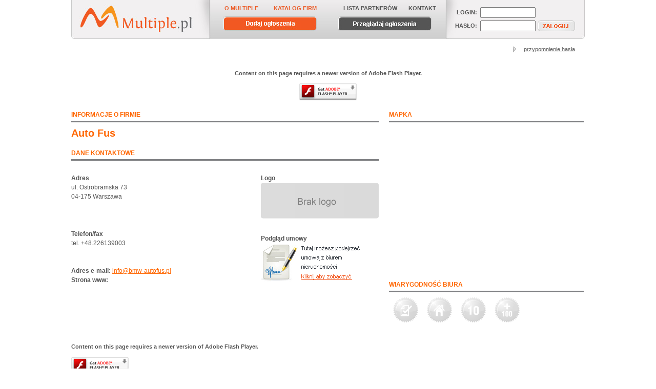

--- FILE ---
content_type: text/html; charset=utf-8
request_url: https://www.multiple.pl/firmdirectory/motoDealerDetails/id_user/5856
body_size: 3731
content:
<!DOCTYPE html PUBLIC "-//W3C//DTD XHTML 1.0 Transitional//EN" "http://www.w3.org/TR/xhtml1/DTD/xhtml1-transitional.dtd">
<html xmlns="http://www.w3.org/1999/xhtml">
<head>
<meta http-equiv="Content-Type" content="text/html; charset=utf-8" />
<meta http-equiv="Content-Language" content="pl" />
<meta http-equiv="Expires" content="0" />
<meta name="title" content="Multiple - System Zarządzania Ogłoszeniami" />
<meta name="description" content="Multiple - System Zarządzania Ogłoszeniami" />
<meta name="keywords" content="Multiple - System Zarządzania Ogłoszeniami" />
<meta name="language" content="pl" />
<meta name="robots" content="index, follow" />
<meta name="copyright" content="(c) multiple.pl" />
<meta name="revisit-after" content="5 days" />
<meta name="distribution" content="global" />
<title>Multiple - System Zarządzania Ogłoszeniami</title>
<script type="text/javascript" src="/js/common.js"></script>
<script type="text/javascript" src="/sf/prototype/js/prototype.js"></script>
<script type="text/javascript" src="/sf/prototype/js/scriptaculous.js"></script>
<script type="text/javascript" src="/js/lightbox.js"></script>
<script type="text/javascript" src="/js/funkcje.js"></script>
<script type="text/javascript" src="/js/lytebox.js"></script>
<script type="text/javascript" src="/js/swfobject.js"></script>
<script type="text/javascript" src="/js/div.js"></script>
<script type="text/javascript" src="/js/protocheck.js"></script>
<script type="text/javascript" src="/js/googlemaps.js"></script>
<script type="text/javascript" src="http://maps.google.com/maps/api/js?sensor=true&amp;key=AIzaSyBFTtcdnNp4Z0XXiCYgsw04a5uO6nuJY-g"></script>
<link rel="stylesheet" type="text/css" media="screen" href="/css/style_ola.css" />
<link rel="stylesheet" type="text/css" media="screen" href="/css/menu.css" />
<link rel="stylesheet" type="text/css" media="screen" href="/css/lightbox.css" />
<link rel="stylesheet" type="text/css" media="screen" href="/css/lytebox.css" />
</head>
<body>
<!--[if IE 6]>
	<script>
	document.write('<div style="margin: 0 auto; width: 960px; padding: 20px; background: yellow; color: red; font-weight: bold">');
	document.write('<h1>Zaktualizuj przeglądarkę!</h1>');
	document.write('<h2>Korzystasz z przeglądarki Internet Explorer 6, która jest przestarzała! Niektóre funkcje serwisu nie będą działać, lub będą działać nieprawidłowo!</h2>');
	document.write('</div>');
	</script>
	<![endif]-->
<div class="kontener">
  <div class="top"> <a class="logo" href="/"> </a>    <div class="top_srodek">
      <div class="menu_top"> <a class="link_pomaranczowy_bez" href="/about">O MULTIPLE</a> <a class="link_pomaranczowy_bez" href="/firmdirectory">KATALOG FIRM</a> <a class="link_szary_bez" href="/footer/listaPortali">LISTA PARTNERÓW</a> <a class="link_szary_bez" href="/contact">KONTAKT</a>        <div class="cz"></div>
      </div>
      <div class="menu_bottom"> <a class="dodajog_btn" href="/home/dodajOgloszenie"> </a> <a class="przegog_btn" href="/home/przegladajOgloszenie"> </a>        <div class="cz"></div>
      </div>
    </div>
    <!-- Logowanie -->
    <div class="top_login">
            <form action="https://www.multiple.pl/account/login" method="post" name="loginForm">
        <table width="240" border="0" cellspacing="0" cellpadding="0" align="center" >
          <tr>
            <td align="right" height="14"></td>
            <td></td>
            <td></td>
          </tr>
          <tr>
            <td align="right"><strong>LOGIN:&nbsp;&nbsp;</strong></td>
            <td><input name="user[user_name]" type="text" style="width:100px"/></td>
            <td></td>
          </tr>
          <tr>
            <td align="right" height="5"></td>
            <td></td>
            <td></td>
          </tr>
          <tr>
            <td align="right"><strong>HASŁO:&nbsp;&nbsp;</strong></td>
            <td><input  name="user[password]" type="password" style="width:100px"/></td>
            <td><input type="image" src="/img_ola/zaloguj_btn.jpg" /></td>
          </tr>
        </table>
      </form>
          </div>
    <!-- Koniec Logowania -->
    <div class="cz"></div>
  </div>
  <div class="menu">
            <a class="nieruch" href="/firmdirectory/immobility"></a> <a class="moto" href="/firmdirectory/moto"></a> <a class="praca"href="/firmdirectory/work"></a> <a class="turys" href="/firmdirectory/tourism"></a>
                <div class="opcje">
      <table width="400" border="0" cellpadding="0" cellspacing="0">
        <tr>
          <td align="right" valign="bottom">&nbsp;</td>
          <td align="left" valign="bottom" class="pomaranczowy">&nbsp;</td>
          <td align="center">&nbsp;</td>
          <td align="center">&nbsp;</td>
          <td align="center" valign="middle">&nbsp;</td>
        </tr>
        <tr>
          <td width="97" align="center" valign="middle">&nbsp;</td>
          <td width="117" align="right" valign="bottom">&nbsp;</td>
          <td width="50" align="left" valign="bottom" class="pomaranczowy">&nbsp;</td>
          <td width="27" align="center"><img alt="idz" width="11" height="16" src="/img_ola/strzalka.jpg" /></td>
          <td width="109" align="center"><a onclick="var w=window.open(this.href,'popupWindow','width=500,height=300,left=390,top=280,resize=1');w.focus();return false;" href="/account/forgot">przypomnienie hasła</a></td>
        </tr>
      </table>
    </div>
            <div class="cz"></div>
        <!-- <div class="dodaj_nieruch"></div>-->
            <!--    <div class="dodaj_pojazd"></div>-->
        <div class="cz"></div>
  </div>
  <div class="banner">
    <div class="banner_in">
      <object id="FlashID" classid="clsid:D27CDB6E-AE6D-11cf-96B8-444553540000" width="750" height="200">
  <param name="movie" value="/bannery/b.swf">
  <param name="quality" value="high">
  <param name="wmode" value="opaque">
  <param name="swfversion" value="6.0.65.0">
  <!-- This param tag prompts users with Flash Player 6.0 r65 and higher to download the latest version of Flash Player. Delete it if you don’t want users to see the prompt. -->
  <param name="expressinstall" value="/swf/expressInstall.swf">
  <!-- Next object tag is for non-IE browsers. So hide it from IE using IECC. -->
  <!--[if !IE]>-->
  <object type="application/x-shockwave-flash" data="/bannery/b.swf" width="750" height="200">
    <!--<![endif]-->
    <param name="quality" value="high">
    <param name="wmode" value="opaque">
    <param name="swfversion" value="6.0.65.0">
    <param name="expressinstall" value="/swf/expressInstall.swf">
    <!-- The browser displays the following alternative content for users with Flash Player 6.0 and older. -->
    <div>
      <h4>Content on this page requires a newer version of Adobe Flash Player.</h4>
      <p><a href="http://www.adobe.com/go/getflashplayer"><img src="/images/get_flash_player.gif" alt="Get Adobe Flash player" width="112" height="33" /></a></p>
    </div>
    <!--[if !IE]>-->
  </object>
  <!--<![endif]-->
</object>
<script type="text/javascript">
<!--
swfobject.registerObject("FlashID");
//-->
</script>    </div>
  </div>
  
<div class="apla_a">
  <!--   /////////////////////////  wyszukiwarka  //////////////////////////////////  -->
  <div class="top_left_kf">
    <div class="top_left_kf_txt">Informacje o firmie</div>
    <div class="top_left_kf_title">Auto Fus</div>
    <div class="top_left_kf_txt_full"></div>
    <div class="top_left_kf_txt">Dane kontaktowe</div>
    <div class="top_left_kf_adress_box"> <strong>Adres</strong><br />
      ul. Ostrobramska 73       <br/>
      04-175 Warszawa    </div>
    <div class="top_left_kf_logo_box"> <strong>Logo</strong><br />
      <img src="/img_ola/brak_logo.gif" width="230" height="70" alt="brak logo" /> </div>
    <div class="top_left_kf_mail_box"> <strong>Telefon/fax</strong><br />
      	    tel. +48.226139003	          <br />
            <br />
      <br />
      <strong>Adres e-mail:</strong> <a href="#">info@bmw-autofus.pl</a><br />
      <strong>Strona www:</strong> <a href="#"></a><br />
      <br />
    </div>
        <div class="top_left_kf_logo_box"> <strong>Podgląd umowy</strong><br />
      <a href="#"><img src="/img_ola/podglad_umowy.gif" width="197" height="81" alt="podgląd umowy" /></a>
    </div>
        <div class="clear"></div>
  </div>
  <div class="top_right_kf">
    <div class="top_right_kf_txt">Mapka</div>
    <div class="top_right_kf_map">
      <div id="map_canvas" style="width:380px;height:300px;float:left; font-size: 11px;"></div>
      
    </div>
    <div class="top_right_kf_txt">WIARYGODNOŚĆ BIURA</div>
    <div class="top_right_wiar"><img src="/img_ola/zwer_big_in.gif" width="50" height="50" /><img src="/img_ola/system_big_in.gif" width="50" height="50" /><img src="/img_ola/10kont_big_in.gif" width="50" height="50" /><img src="/img_ola/100ogl_big_in.gif" width="50" height="50" /></div>
  </div>
  <div class="clear"></div>
    <div class="cz"></div>
</div>
<script type="text/javascript">
//<![CDATA[
var agt = navigator.userAgent.toLowerCase();
var is_konqueror = (agt.indexOf("konqueror")!= -1);
var obs = 'dom:loaded';
if(is_konqueror) {
    obs = 'load';
}
document.observe(obs,function(){
    var infoWindowTxt = '<div>'+'<div>\u0041\u0075\u0074\u006f\u0020\u0046\u0075\u0073</div><div>\u0075\u006c\u002e\u0020\u004f\u0073\u0074\u0072\u006f\u0062\u0072\u0061\u006d\u0073\u006b\u0061\u0020\u0037\u0033\u0020</div><div>\u0030\u0034\u002d\u0031\u0037\u0035\u0020\u0057\u0061\u0072\u0073\u007a\u0061\u0077\u0061</div>'+'</div>';
    map_initialize(false,false , infoWindowTxt, '\u0075\u006c\u002e\u0020\u004f\u0073\u0074\u0072\u006f\u0062\u0072\u0061\u006d\u0073\u006b\u0061\u0020\u0037\u0033\u0020 \u0030\u0034\u002d\u0031\u0037\u0035\u0020\u0057\u0061\u0072\u0073\u007a\u0061\u0077\u0061',
	function(latlng){}, true);
});
//]]>
</script>  <div style="height:10px; font-size:5px;">&nbsp;</div>
  <div class="b_dolna2">
        <object id="FlashID" classid="clsid:D27CDB6E-AE6D-11cf-96B8-444553540000" width="1002" height="35">
      <param name="movie" value="/img_ola/js/ikonki.swf" />
      <param name="quality" value="high" />
      <param name="wmode" value="opaque" />
      <param name="swfversion" value="6.0.65.0" />
      <!-- This param tag prompts users with Flash Player 6.0 r65 and higher to download the latest version of Flash Player. Delete it if you don’t want users to see the prompt. -->
      <param name="expressinstall" value="Scripts/expressInstall.swf" />
      <!-- Next object tag is for non-IE browsers. So hide it from IE using IECC. -->
      <!--[if !IE]>-->
      <object type="application/x-shockwave-flash" data="/img_ola/js/ikonki.swf" width="1002" height="35">
        <!--<![endif]-->
        <param name="quality" value="high" />
        <param name="wmode" value="opaque" />
        <param name="swfversion" value="6.0.65.0" />
        <param name="expressinstall" value="/img_ola/js/expressInstall.swf" />
        <!-- The browser displays the following alternative content for users with Flash Player 6.0 and older. -->
        <div>
          <h4>Content on this page requires a newer version of Adobe Flash Player.</h4>
          <p><a href="http://www.adobe.com/go/getflashplayer"><img src="/images/get_flash_player.gif" alt="Get Adobe Flash player" width="112" height="33" /></a></p>
        </div>
        <!--[if !IE]>-->
      </object>
      <!--<![endif]-->
    </object>
        <div class="stopka">&copy; 2026 Wszelkie prawa zastrzeżone.</div>
	<div>
		<img src="/img_ola/rapidssl_seal.jpg" alt="Rapidssl_seal" />	</div>
  </div>
</div>
<script type="text/javascript">
//<![CDATA[
new PeriodicalExecuter(function() {new Ajax.Updater('session_loop', '/', {asynchronous:true, evalScripts:false});}, 600)
//]]>
</script><script type="text/javascript">
var _gaq = _gaq || [];
_gaq.push(['_setAccount', 'UA-16632526-2']);
_gaq.push(['_setDomainName', '.multiple.pl']);
_gaq.push(['_trackPageview']);

(function() {
var ga = document.createElement('script'); ga.type = 'text/javascript'; ga.async = true;
ga.src = ('https:' == document.location.protocol ? 'https://ssl' : 'http://www') + '.google-analytics.com/ga.js';
var s = document.getElementsByTagName('script')[0]; s.parentNode.insertBefore(ga, s);
})();

</script> 
</body>
</html>


--- FILE ---
content_type: text/css
request_url: https://www.multiple.pl/css/style_ola.css
body_size: 7647
content:
@charset "utf-8";
body {
	margin: 0px;
	padding: 0px;
        background-image: none;
	font-family: Arial, Helvetica, sans-serif;
	font-size: 11px;
	color: #555555;
    background: #fff;
}

.preloader {
	display:none;
	visibility:hidden;
	overflow:hidden;
	height:1px;
	width:1px;
	position:absolute;
	top:-9999px;
}
#lista tr:hover {
	background-color: #FCDBCF;
	cursor:pointer;
}

/*.banner_in {
width:750px; height:200px; border:1px solid #CCC; margin:0 auto;	
}*/


.banner_in {
width:1002px; 
margin:0 auto;
cursor:pointer;
}
.apla_przegladaj {
	padding: 0px;
	text-align:left;
	margin: 0px;
	width: 315px;
}

a.link {
	color:#f15922;
	font-weight:bold;
}

.napis {
	text-align:left;
	display:block;
	padding-bottom:3px;
}
a {
	color: #555555;
	outline:none;
}
.cz {
	font-size: 1px;
	margin: 0px;
	padding: 0px;
	clear: both;
}
.input {
	margin: 0px;
	padding: 0px;
}
select {
	color: #51545b;
}
input[type=text], input[type=password] {
}

.input_clas {
	width:190px;
}

.rec_pas {
	font-size:11px;
}

.filesinput {
	margin: 0px;
	padding: 0px;
	width: 315px;
	border: 1px solid #999999;
	font-family: Arial, Helvetica, sans-serif;
	font-size: 12px;
}
.kontener {
	padding: 0px;
	height: auto;
	width: 1002px;
	margin-top: 0px;
	margin-right: auto;
	margin-bottom: 0px;
	margin-left: auto;
}
.kontener .top {
	margin: 0px;
	padding: 0px;
	height: 76px;
	width: 1002px;
}
.kontener .top .logo {
	background-image: url(../img_ola/logo.jpg);
	margin: 0px;
	padding: 0px;
	float: left;
	height: 76px;
	width: 271px;
}
.kontener .top .logo a {
	display: block;
	margin: 0px;
	padding: 0px;
	height: 75px;
	width: 270px;
}
.kontener .top .top_srodek {
	background-image: url(../img_ola/h_bg.jpg);
	margin: 0px;
	padding: 0px;
	float: left;
	height: 76px;
	width: 460px;
}
.kontener .top .top_login {
	background-image: url(../img_ola/login_bg.jpg);
	margin: 0px;
	padding: 0px;
	float: left;
	height: 76px;
	width: 271px;
}
.kontener .menu .opcje {
	margin: 0px;
	padding: 0px;
	float: right;
	height: 36px;
	width: 415px;
}
.kontener .menu .opcje .kom {
	margin: 0px;
	padding: 10px;
}
.pomaranczowy    {
	color: #EC5C28;
}
.link_pomaranczowy {
	color: #EC5C28;
	text-decoration: underline;
}
.kontener .top .top_srodek .link_pomaranczowy_bez {
	font-weight: bold;
	color: #EC5C28;
	text-decoration: none;
	display: block;
	padding: 0px;
	float: left;
	margin-top: 0px;
	margin-right: 30px;
	margin-bottom: 0px;
	margin-left: 0px;
}
.kontener .top .top_srodek .link_szary_bez {
	font-weight: bold;
	color: #555555;
	text-decoration: none;
	display: block;
	padding: 0px;
	float: left;
	margin-top: 0px;
	margin-right: 0px;
	margin-bottom: 0px;
	margin-left: 22px;
}
.kontener .top .top_srodek .menu_bottom .dodajog_btn {
	background-image: url(../img_ola/dodajog_btn.jpg);
	padding: 0px;
	float: left;
	height: 28px;
	width: 183px;
	display: block;
	margin-top: 0px;
	margin-right: 0px;
	margin-bottom: 0px;
	margin-left: 25px;
}
.kontener .top .top_srodek .menu_bottom .przegog_btn {
	background-image: url(../img_ola/przegog_btn.jpg);
	display: block;
	padding: 0px;
	float: right;
	height: 28px;
	width: 183px;
	margin-top: 0px;
	margin-right: 28px;
	margin-bottom: 0px;
	margin-left: 0px;
}
.kontener .top .top_srodek .menu_top {
	margin: 0px;
	padding-top: 10px;
	padding-bottom: 10px;
	padding-left: 28px;
}
.kontener .menu .dodaj_og {
	background-image: url(../img_ola/icon1.jpg);
	text-align: center;
	height: auto;
	width: 100px;
	padding-top: 45px;
	padding-right: 0px;
	padding-bottom: 0px;
	padding-left: 0px;
	display: block;
	font-weight: bold;
	text-decoration: none;
	background-repeat: no-repeat;
	background-position: center top;
	float: left;
	margin-top: 20px;
	margin-right: 0px;
	margin-bottom: 0px;
	margin-left: 60px;
}

.kontener .menu .moje_og {
	background-image: url(../img_ola/icon2.jpg);
	text-align: center;
	height: auto;
	width: 100px;
	padding-top: 45px;
	padding-right: 0px;
	padding-bottom: 0px;
	padding-left: 0px;
	display: block;
	font-weight: bold;
	text-decoration: none;
	background-repeat: no-repeat;
	background-position: center top;
	float: left;
	margin-top: 20px;
	margin-right: 0px;
	margin-bottom: 0px;
	margin-left: 50px;
}
.kontener .menu .moje_dane {
	background-image: url(../img_ola/icon3.jpg);
	text-align: center;
	height: auto;
	width: 70px;
	padding-top: 45px;
	padding-right: 0px;
	padding-bottom: 0px;
	padding-left: 0px;
	display: block;
	font-weight: bold;
	text-decoration: none;
	background-repeat: no-repeat;
	background-position: center top;
	float: left;
	margin-top: 20px;
	margin-right: 0px;
	margin-bottom: 0px;
	margin-left: 50px;
}
.kontener .menu .og_w_a {
	background-image: url(../img_ola/icon4.jpg);
	text-align: center;
	height: auto;
	width: 150px;
	padding-top: 45px;
	padding-right: 0px;
	padding-bottom: 0px;
	padding-left: 0px;
	display: block;
	font-weight: bold;
	text-decoration: none;
	background-repeat: no-repeat;
	background-position: center top;
	float: left;
	margin-top: 20px;
	margin-right: 0px;
	margin-bottom: 0px;
	margin-left: 50px;
}
.kontener .menu .export_og {
	background-image: url(../img_ola/icon5.jpg);
	text-align: center;
	height: auto;
	width: 110px;
	padding-top: 45px;
	padding-right: 0px;
	padding-bottom: 0px;
	padding-left: 0px;
	display: block;
	font-weight: bold;
	text-decoration: none;
	background-repeat: no-repeat;
	background-position: center top;
	float: left;
	margin-top: 20px;
	margin-right: 0px;
	margin-bottom: 0px;
	margin-left: 50px;
}
.kontener .menu .moje_pl {
	background-image: url(../img_ola/icon6.jpg);
	text-align: center;
	height: auto;
	width: 100px;
	padding-top: 45px;
	padding-right: 0px;
	padding-bottom: 0px;
	padding-left: 0px;
	display: block;
	font-weight: bold;
	text-decoration: none;
	background-repeat: no-repeat;
	background-position: center top;
	float: left;
	margin-top: 20px;
	margin-right: 30px;
	margin-bottom: 0px;
	margin-left: 50px;
}

.kontener .menu .dodaj_og:hover {
color: #F25822;;
}

.kontener .menu .moje_og:hover {
	color: #F25822;
}
.kontener .menu .moje_dane:hover {
	color: #F25822;
}
.kontener .menu .og_w_a:hover {
color: #F25822;
}
.kontener .menu .export_og:hover {
color: #F25822;
}
.kontener .menu .moje_pl:hover {
color: #F25822;

}

.banner {
	text-align: center;
	margin: 0px;
	padding-top: 10px;
	padding-right: 0px;
	padding-bottom: 10px;
	padding-left: 0px;
}
.kontener .apla_a .wyszukiwarka {
	background-image: url(../img_ola/szukaj_bg.jpg);
	background-repeat: no-repeat;
	margin: 0px;
	padding: 0px;
	height: 294px;
	width: 489px;
	float: left;
}
.kontener .apla_a .wyszukiwarka td {
	font-family: Arial, Helvetica, sans-serif;
	font-size: 12px;
	color: #FFFFFF;
}
.kontener .apla_a .wyszukiwarka a {
	font-weight: bold;
	color: #FFFFFF;
}
.kontener .apla_a .box_maly {
	padding: 0px;
	float: left;
	width: 234px;
	margin-top: 0px;
	margin-right: 0px;
	margin-bottom: 0px;
	margin-left: 22px;
}
.kontener .apla_a .box_maly .box_maly_nagl .lewy {
	background-image: url(../img_ola/belka_o_lewa2.jpg);
	margin: 0px;
	padding: 0px;
	float: left;
	height: 30px;
	width: 10px;
}
.kontener .apla_a .box_maly .box_maly_nagl .center {
	color: #FFFFFF;
	background-image: url(../img_ola/belka_o_bg2.jpg);
	background-repeat: repeat-x;
	text-align: center;
	margin: 0px;
	padding: 0px;
	float: left;
	height: 30px;
	width: auto;
}
.kontener .apla_a .box_maly .box_maly_nagl .center span {
	font-weight: bold;
	display: block;
	font-size: 12px;
	margin-top: 9px;
	margin-right: auto;
	margin-bottom: 0px;
	margin-left: auto;
	padding-top: 0px;
	padding-right: 10px;
	padding-bottom: 0px;
	padding-left: 10px;
}
.kontener .apla_a .box_maly .box_maly_nagl .prawy {
	background-image: url(../img_ola/belka_o_prawa2.jpg);
	margin: 0px;
	padding: 0px;
	float: left;
	height: 30px;
	width: 10px;
}
.kontener .apla_a .box_maly .box_maly_zaw {
	background-image: url(../img_ola/box_small_bg.jpg);
	margin: 0px;
	padding: 0px;
	height: auto;
	width: 234px;
	border-top-width: 3px;
	border-top-style: solid;
	border-top-color: #F05922;
}
.kontener .apla_a .box_maly .box_maly_zaw.kf-home-main-row {
    height: 154px;
    overflow: hidden;
}

.kontener .apla_a .box_maly .box_huge_zaw {
	background-image: url(../img_ola/box_huge_bg.jpg);
	margin: 0px;
	padding: 0px;
	height: auto;
	width: 1002px;
	border-top-width: 3px;
	border-top-style: solid;
	border-top-color: #F05922;
}
.kontener .apla_a .box_maly .box_maly_stopka {
	background-image: url(../img_ola/box_small_bottom.jpg);
	margin: 0px;
	padding: 0px;
	height: 7px;
	width: 234px;
}

.kontener .apla_a .box_maly .box_huge_stopka {
	background-image: url(../img_ola/box_huge_bottom.jpg);
	margin: 0px;
	padding: 0px;
	height: 7px;
	width: 1002px;
}
.kontener .apla_a .box_maly .box_maly_stopka_k {
	background-image: url(../img_ola/kontakt_bottom.jpg);
	margin: 0px;
	height: 150px;
	width: 234px;
	padding: 0px;
	background-repeat: no-repeat;
	background-position: bottom;
	background-color: #F9F9F9;
}
.link_pomaranczowy_bez_normal {
	font-weight: normal;
	color: #EC5C28;
	text-decoration: none;
	display: block;
	padding: 0px;
	float: left;
	margin-top: 0px;
	margin-right: 30px;
	margin-bottom: 0px;
	margin-left: 0px;
}
.kontener .apla_a .box_maly .box_maly_zaw .kateg {
	margin: 0px;
	padding-top: 8px;
	padding-right: 0px;
	padding-bottom: 0px;
	padding-left: 10px;
}
.kontener .apla_a .box_maly .box_maly_zaw .kateg img {
	margin: 0px;
	padding: 0px;
	float: left;
}
.kontener .apla_a .box_maly .box_maly_zaw .kateg a {
	padding: 0px;
	float: left;
	margin-top: 35px;
	margin-right: 0px;
	margin-bottom: 0px;
	margin-left: 5px;
	color: #F05922;
	text-decoration: none;
	height: 20px;
	border-bottom-width: 1px;
	border-bottom-style: dotted;
	border-bottom-color: #CCCCCC;
	width: 125px;
	font-size: 12px;
}
.kontener .apla_a .box_maly .box_maly_zaw .kateg a:hover {
	padding: 0px;
	float: left;
	margin-top: 35px;
	margin-right: 0px;
	margin-bottom: 0px;
	margin-left: 5px;
	color: #F05922;
	text-decoration: underline;
	height: 20px;
	border-bottom-width: 1px;
	border-bottom-style: dotted;
	border-bottom-color: #CCCCCC;
	width: 125px;
	font-size: 12px;
}
.kontener .menu .turys:hover, .kontener .menu .turys_h {
	background-image: url(../img_ola/menu_t_h.jpg);
	display: block;
	margin: 0px;
	padding: 0px;
	float: left;
	height: 35px;
	width: 136px;
}
.kontener .apla_a .box_maly .box_maly_zaw .kateg_two {
	padding-top: 15px;
	padding-right: 0px;
	padding-bottom: 10px;
	padding-left: 0px;
	width: 210px;
	border-bottom-width: 1px;
	border-bottom-style: dotted;
	border-bottom-color: #CCCCCC;
	margin-top: 0px;
	margin-right: auto;
	margin-bottom: 0px;
	margin-left: auto;
}
.kontener .apla_a .box_maly .box_maly_zaw .kateg_two .link_kont {
	font-size: 12px;
	font-weight: bold;
	text-decoration: none;
	padding: 0px;
	margin-top: 0px;
	margin-right: 0px;
	margin-bottom: 0px;
	margin-left: 10px;
}
.kontener .apla_a .box_duzy {
	margin: 0px;
	padding: 0px;
	float: left;
	height: auto;
	width: 744px;
}
.kontener .apla_a .box_duzy .box_duzy_nagl {
	margin: 0px;
	padding: 0px;
	height: 30px;
	width: 744px;
}
.kontener  .apla_a  .box_duzy  .box_duzy_nagl  .lewy {
	background-image: url(../img_ola/belka_o_lewa2.jpg);
	margin: 0px;
	padding: 0px;
	float: left;
	height: 30px;
	width: 10px;
}
.kontener  .apla_a  .box_duzy  .box_duzy_nagl  .center {
	color: #838385;
	background-image: url(../img_ola/belka_o_bg2.jpg);
	background-repeat: repeat-x;
	text-align: center;
	margin: 0px;
	padding: 0px;
	float: left;
	height: 30px;
	width: auto;
}
.kontener  .apla_a  .box_duzy  .box_duzy_nagl  .center  span {
	font-weight: bold;
	display: block;
	font-size: 12px;
	margin-top: 9px;
	margin-right: auto;
	margin-bottom: 0px;
	margin-left: auto;
	padding-top: 0px;
	padding-right: 10px;
	padding-bottom: 0px;
	padding-left: 10px;
}
.kontener  .apla_a  .box_duzy  .box_duzy_nagl  .prawy {
	background-image: url(../img_ola/belka_o_prawa2.jpg);
	margin: 0px;
	padding: 0px;
	float: left;
	height: 30px;
	width: 10px;
}
.kontener .apla_a .box_duzy .box_duzy_nagl .lewysz {
	background-image: url(../img_ola/belka_sz_lewa.jpg);
	margin: 0px;
	padding: 0px;
	float: left;
	height: 29px;
	width: 10px;
}
.kontener .apla_a .box_duzy .box_duzy_nagl .centersz {
	color: #FFFFFF;
	background-image: url(../img_ola/belka_sz_bg.jpg);
	background-repeat: repeat-x;
	text-align: center;
	margin: 0px;
	padding: 0px;
	float: left;
	height: 29px;
	width: auto;
}
.kontener .apla_a .box_duzy .box_duzy_nagl .centersz span {
	font-weight: bold;
	display: block;
	font-size: 12px;
	margin-top: 9px;
	margin-right: auto;
	margin-bottom: 0px;
	margin-left: auto;
	padding-top: 0px;
	padding-right: 10px;
	padding-bottom: 0px;
	padding-left: 10px;
}
.kontener .apla_a .box_duzy .box_duzy_nagl .prawysz {
	background-image: url(../img_ola/belka_sz_prawa.jpg);
	margin: 0px;
	padding: 0px;
	float: left;
	height: 29px;
	width: 10px;
}
.kontener  .apla_a  .box_duzy  .box_duzy_nagl  a  {
	color: #FFFFFF;
	text-decoration: none;
}
.kontener .apla_a .box_duzy .box_duzy_zaw {
	margin: 0px;
	padding: 0px;
	height: auto;
	width: 744px;
	border-top-width: 3px;
	border-top-style: solid;
	border-top-color: #F05922;
	background-image: url(../img_ola/box_big_bg.jpg);
	background-repeat: repeat-y;
}
.kontener .apla_a .box_duzy .box_duzy_zaw .kolumna {
	margin: 0px;
	padding: 0px;
	float: left;
	height: auto;
	width: 248px;
}
.kontener .apla_a .box_duzy .box_duzy_stopka {
	background-image: url(../img_ola/box_big_bottom.jpg);
	margin: 0px;
	padding: 0px;
	height: 7px;
	width: 744px;
}
.kontener .apla_a .box_maly .box_maly_zaw .los {
	padding-top: 10px;
	padding-right: 0px;
	padding-bottom: 5px;
	padding-left: 10px;
	border-bottom-width: 1px;
	border-bottom-style: dotted;
	border-bottom-color: #CCCCCC;
	width: 210px;
	margin-top: 0px;
	margin-right: 0px;
	margin-bottom: 0px;
	margin-left: 7px;
}
.kontener .apla_a .box_maly .box_maly_zaw .los img {
	margin: 0px;
	padding: 0px;
	float: left;
}
.kontener .apla_a .box_maly .box_maly_zaw .los a {
	padding: 0px;
	float: left;
	margin-top: 0px;
	margin-right: 0px;
	margin-bottom: 0px;
	margin-left: 5px;
	color: #555555;
	text-decoration: none;
	height: 20px;
	width: 97px;
}
.kontener .apla_a .box_duzy .box_duzy_zaw_a {
	margin: 0px;
	padding: 0px;
	width: 744px;
	background-image: url(../img_ola/box_big_bg.jpg);
	background-repeat: repeat-y;
	height: 65px;
}
.kontener .apla_a .box_duzy .box_duzy_nag {
	background-image: url(../img_ola/box_big_top.jpg);
	margin: 0px;
	padding: 0px;
	height: 7px;
	width: 744px;
}
.spacja_15 {
	margin: 0px;
	padding: 0px;
	height: 15px;
}
.center {
	text-align: center;
	margin: 0px;
	padding-top: 5px;
	padding-right: 0px;
	padding-bottom: 5px;
	padding-left: 0px;
}
.kontener    .apla_a    .box_duzy    .box_duzy_zaw    .kolumna ul   {
	list-style-image: url(../img_ola/strzalka2.gif);
	list-style-type: none;
	padding-top: 5px;
	padding-left: 0px;
	margin-top: 0px;
	margin-right: 0px;
	margin-bottom: 0px;
	margin-left: 30px;
}
.kontener .apla_a .box_duzy .box_duzy_zaw .kolumna ul li {
	font-size: 12px;
	padding-top: 5px;
	padding-right: 0px;
	padding-bottom: 5px;
	padding-left: 0px;
	margin-top: 0px;
	margin-right: 10px;
	margin-bottom: 0px;
	margin-left: 0px;
	border-bottom-width: 1px;
	border-bottom-style: dotted;
	border-bottom-color: #CCCCCC;
}
.kontener .apla_a .box_duzy .box_duzy_zaw .kolumna .pomaranczowy a {
	color: #EC5C28;
	text-decoration: none;
}
.kontener .apla_a .box_duzy .box_duzy_zaw .kolumna .pomaranczowy a:hover {
	color: #EC5C28;
	text-decoration: underline;
}
.kontener .apla_a .box_duzy .box_duzy_zaw .kolumna a {
	text-decoration: none;
}
.kontener .apla_a .box_duzy .box_duzy_zaw .kolumna a:hover {
	text-decoration: underline;
}
.kontener .apla_a .box_maly .box_maly_zaw_a {
	background-image: url(../img_ola/box_small_bg.jpg);
	margin: 0px;
	padding: 0px;
	height: 65px;
	width: 234px;
}
.kontener .apla_a .box_maly .box_maly_nag {
	background-image: url(../img_ola/projekt_50.jpg);
	margin: 0px;
	padding: 0px;
	height: 6px;
	width: 234px;
}
.kontener .stopka {
	font-size: 11px;
	text-align: right;
	padding:5px 0;
	color:#949494;
	height: 20px;
	width: 1000px;
	margin-top: 5px;
	margin-right: 0px;
	margin-bottom: 0px;
	margin-left: 0px;
	border-top: 1px solid #f15922;
}
.box_maly_stopka_k ul {
	list-style-type: none;
	padding-top: 20px;
	padding-right: 0px;
	padding-bottom: 0px;
	padding-left: 20px;
	margin: 0px;
	font-size: 12px;
	font-weight: bold;
}
.kontener .apla_a .box_maly .box_maly_stopka_k li {
	padding: 0px;
	margin-top: 0px;
	margin-right: 0px;
	margin-bottom: 5px;
	margin-left: 0px;
}
.kontener .apla_a .wyszukiwarka_praca {
	background-image: url(../img_ola/praca_bg.jpg);
	background-repeat: no-repeat;
	margin: 0px;
	padding: 0px;
	height: 194px;
	width: 489px;
	float: left;
}
.kontener .apla_a .wyszukiwarka_praca td {
	font-family: Arial, Helvetica, sans-serif;
	font-size: 12px;
	color: #FFFFFF;
}
.kontener  .apla_a  .box_maly  .box_maly_zaw  ul  {
	list-style-type: none;
	padding-top: 5px;
	padding-left: 0px;
	margin-top: 0px;
	margin-right: 0px;
	margin-bottom: 0px;
	margin-left: 30px;
}
.kontener .apla_a .box_maly .box_maly_zaw ul li {
	font-size: 12px;
	padding-top: 4px;
	padding-right: 0px;
	padding-bottom: 4px;
	padding-left: 0px;
	border-bottom-width: 1px;
	border-bottom-style: dotted;
	border-bottom-color: #CCCCCC;
	margin-top: 0px;
	margin-right: 10px;
	margin-bottom: 0px;
	margin-left: 0px;	
}
.kontener .apla_a .box_maly .box_maly_zaw .kolumna {
	margin: 0px;
	padding: 0px;
	float: left;
	height: auto;
	width: 110px;
}
.kontener .apla_a .box_maly .box_maly_zaw .kolumna ul   {
	list-style-image: url(../img_ola/strzalka2.gif);
	list-style-type: none;
	padding-top: 5px;
	padding-left: 0px;
	margin-top: 0px;
	margin-right: 0px;
	margin-bottom: 0px;
	margin-left: 30px;
	width: 80%;
}
.kontener .apla_a .box_maly .box_maly_zaw .kolumna ul li {
	font-size: 12px;
	padding-top: 7px;
	padding-right: 0px;
	padding-bottom: 7px;
	padding-left: 0px;
	border-bottom-width: 1px;
	border-bottom-style: dotted;
	border-bottom-color: #CCCCCC;
	margin-top: 0px;
	margin-right: 10px;
	margin-bottom: 0px;
	margin-left: 0px;
	width: auto;
}
.kontener .apla_a .box_maly .box_maly_zaw .pomaranczowy a {
	color: #EC5C28;
	text-decoration: none;
}

.kontener .apla_a .box_maly .box_maly_zaw .pomaranczowy a:hover {
	color: #EC5C28;
	text-decoration: underline;
}
.kontener .apla_a .wyszukiwarka_small {
	background-image: url(../img_ola/szukaj2_bg.jpg);
	background-repeat: repeat-y;
	margin: 0px;
	padding: 0px;
	height: auto;
	width: 232px;
	float: left;
}
.kontener .apla_a .wyszukiwarka_small ._gora {
	background-image: url(../img_ola/szukaj2_gora.jpg);
	margin: 0px;
	padding: 0px;
	height: 6px;
	width: 232px;
}
.kontener .apla_a .wyszukiwarka_small ._dol {
	background-image: url(../img_ola/szukaj2_dol.jpg);
	margin: 0px;
	padding: 0px;
	height: 6px;
	width: 232px;
}
.kontener  .apla_a  .wyszukiwarka_small  td {
	font-family: Arial, Helvetica, sans-serif;
	font-size: 12px;
	color: #FFFFFF;
}
.kontener .apla_a .wyszukiwarka_small a {
	font-weight: bold;
	color: #FFFFFF;
}
select {
	height: 22px;
}
.kontener .apla_a .opcje_big {
	margin: 0px;
	padding: 0px;
	height: 36px;
	width: 760px;
	font-size: 13px;
}
.kontener .apla_a .opcje_big .numerki {
	margin: 0px;
	padding: 0px;
	float: left;
}
.kontener .apla_a .opcje_big .numerki a {
	background-image: url(../img_ola/licznik.jpg);
	background-repeat: no-repeat;
	padding: 0px;
	float: left;
	height: 28px;
	width: 32px;
	margin-top: 0px;
	margin-right: 5px;
	margin-bottom: 0px;
	margin-left: 0px;
	font-weight: bold;
	text-decoration: none;
}
.kontener .apla_a .opcje_big .numerki a.active {
	background-image: url(../img_ola/licznik_h.jpg);
	background-repeat: no-repeat;
	padding: 0px;
	float: left;
	height: 28px;
	width: 32px;
	margin-top: 0px;
	margin-right: 5px;
	margin-bottom: 0px;
	margin-left: 0px;
	font-weight: bold;
	text-decoration: none;
}
.kontener .apla_a .opcje_big .numerki span {
	font-size: 13px;
	color: #F5591E;
	display: block;
	margin-top: 0px;
	margin-right: auto;
	margin-bottom: 0px;
	margin-left: auto;
	text-align: center;
	padding-top: 6px;
	padding-right: 0px;
	padding-bottom: 0px;
	padding-left: 0px;
}
.kontener .apla_a .opcje_big .reszta {
	margin: 0px;
	padding: 0px;
	float: right;
}

.szare {
	background-color: #ececec;
}
.pomar {
	background-color: #ffdeb8;
}

.kontener .apla_a .lista_wynikow table {
	margin: 0px;
	padding: 0px;
	font-size: 12px;
	width: 760px;
	height: auto;
	border-top-width: 1px;
	border-right-width: 1px;
	border-left-width: 1px;
	border-top-style: solid;
	border-right-style: solid;
	border-left-style: solid;
	border-top-color: #CCCCCC;
	border-right-color: #CCCCCC;
	border-left-color: #CCCCCC;
}
.kontener .apla_a .lista_wynikow table td {
	margin: 0px;
	padding-top: 5px;
	padding-right: 0px;
	padding-bottom: 5px;
	padding-left: 0px;
}
.kontener .apla_a .lista_wynikow .obrazek {
	margin: 0px;
	padding-top: 5px;
	padding-right: 0px;
	padding-bottom: 5px;
	padding-left: 0px;
}

.kontener .apla_a .lista_wynikow .pomaranczowy2 a {
	color: #EC5C28;
	text-decoration: none;
}
.kontener .apla_a .lista_wynikow .text {
	margin: 0px;
	padding-top: 0px;
	padding-right: 5px;
	padding-bottom: 0px;
	padding-left: 5px;
	display: block;
}

.left_inf {
	width:720px;
	float:left;
}

.testuj_img {
	padding-bottom:10px;
}

.img_nier {
	float:left;
	padding-right:10px;
}

.b_dolna2 {
	margin-bottom:20px;
}

.text2 ul{
	padding-left:25px;
}

.text2 ul li{
	padding-left:5px;
	text-align:left;
}

.pomaranczowy2 {
	color: #EC5C28;
	font-weight: bold;
	display: block;
	margin: 0px;
	padding: 5px;
}
img {
	border-top-style: none;
	border-right-style: none;
	border-bottom-style: none;
	border-left-style: none;
}
.kontener .menu .dodaj_nieruch {
	background-image: url(../img_ola/dodaj_nieruchomosci.jpg);
	float: left;
	height: 51px;
	width: 218px;
	padding: 0px;
	margin-top: 15px;
	margin-right: 0px;
	margin-bottom: 0px;
	margin-left: 0px;
}
.kontener .menu .dodaj_pojazd {
	background-image: url(../img_ola/dodaj_pojazd.jpg);
	float: left;
	height: 51px;
	width: 169px;
	padding: 0px;
	margin-top: 15px;
	margin-right: 0px;
	margin-bottom: 0px;
	margin-left: 0px;
}
.kontener .apla_a .box_super {
	padding: 0px;
	margin-top: 20px;
	margin-right: 0px;
	margin-bottom: 0px;
	margin-left: 0px;
}


.kontener .apla_a .box_super_nagl .lewy {
	background-image: url(../img_ola/belka_o_lewa.jpg);
	margin: 0px;
	padding: 0px;
	float: left;
	height: 30px;
	width: 10px;
}
.kontener .apla_a .box_super_nagl .center {
	color: #FFFFFF;
	background-image: url(../img_ola/belka_o_bg.jpg);
	background-repeat: repeat-x;
	text-align: center;
	margin: 0px;
	padding: 0px;
	float: left;
	height: 30px;
	width: auto;
}
.kontener .apla_a .box_super_nagl .center span {
	font-weight: bold;
	display: block;
	font-size: 12px;
	margin-top: 9px;
	margin-right: auto;
	margin-bottom: 0px;
	margin-left: auto;
	padding-top: 0px;
	padding-right: 10px;
	padding-bottom: 0px;
	padding-left: 10px;
}
.kontener .apla_a .box_super_nagl .prawy {
	background-image: url(../img_ola/belka_o_prawa.jpg);
	margin: 0px;
	padding: 0px;
	float: left;
	height: 30px;
	width: 10px;
}
.kontener .apla_a .box_super_zaw {
	background-image: url(../img_ola/box_super_bg.jpg);
	margin: 0px;
	padding: 0px;
	height: auto;
	width: 1002px;
	border-top-width: 3px;
	border-top-style: solid;
	border-top-color: #F05922;
	background-repeat: repeat-y;
}
.kontener .apla_a .box_super_stopka {
	background-image: url(../img_ola/box_super_bottom.jpg);
	margin: 0px;
	padding: 0px;
	height: 9px;
	width: 1002px;
}
.kontener .apla_a .box_super_nagl .lewysz {
	background-image: url(../img_ola/belka_sz_lewa.jpg);
	margin: 0px;
	padding: 0px;
	float: left;
	height: 29px;
	width: 10px;
}
.kontener .apla_a .box_super_nagl .centersz {
	color: #FFFFFF;
	background-image: url(../img_ola/belka_sz_bg.jpg);
	background-repeat: repeat-x;
	text-align: center;
	margin: 0px;
	padding: 0px;
	float: left;
	height: 29px;
	width: auto;
}
.kontener .apla_a .box_super_nagl .centersz span {
	font-weight: bold;
	display: block;
	font-size: 12px;
	margin-top: 9px;
	margin-right: auto;
	margin-bottom: 0px;
	margin-left: auto;
	padding-top: 0px;
	padding-right: 10px;
	padding-bottom: 0px;
	padding-left: 10px;
	color:#808082;
}

.kontener .apla_a .box_super_nagl .centersz span a{
	color:#808082;

}

.box_super_nagla {
	border-bottom:3px #f2591f solid;
	font-size:1px;
	margin-bottom:15px;
	height:0px;
}

.kontener .apla_a .box_super_nagl .prawysz {
	background-image: url(../img_ola/belka_sz_prawa.jpg);
	margin: 0px;
	padding: 0px;
	float: left;
	height: 29px;
	width: 10px;
}
.kontener  .apla_a  .box_super_nagl  a  {
	color: #FFFFFF;
	text-decoration: none;
}

.box_super_nagl {
	padding-left:20px;
}

.kontener .apla_a .box_super_zaw table {
	font-size: 12px;
}
.kroki {
	font-weight: bold;
	color: #EC5A1E;
	height: 23px;
	border-bottom-width: 1px;
	border-bottom-style: dotted;
	border-bottom-color: #333333;
	text-transform: uppercase;
	margin-top: 0px;
	margin-right: 0px;
	margin-bottom: 5px;
	margin-left: 0px;
	padding-top: 0px;
	padding-right: 0px;
	padding-bottom: 3px;
	padding-left: 0px;
}
.kontener .apla_a .box_super_zaw .obrazek {
	width: 200px;
	height: auto;
	margin-top: 0px;
	margin-right: auto;
	margin-bottom: 0px;
	margin-left: auto;
	text-align: center;
	background-color: #FFFFFF;
	border: 1px solid #CCCCCC;
	padding-top: 20px;
	padding-right: 0px;
	padding-bottom: 20px;
	padding-left: 0px;
}
.nazwa {
	font-weight: bold;
	color: #EC5A1E;
	text-decoration: none;
	text-transform: uppercase;
	margin: 0px;
	padding-top: 0px;
	padding-right: 0px;
	padding-bottom: 0px;
	padding-left: 10px;
}
.nazwa_cz {
	font-weight: bold;
	color: #000000;
	text-decoration: none;
	text-transform: uppercase;
	margin: 0px;
	padding-top: 0px;
	padding-right: 0px;
	padding-bottom: 0px;
	padding-left: 10px;
}
.del {
	font-weight: bold;
	color: #FF0000;
	text-decoration: none;
}

.kontener .apla_a .opcje_normal {
	margin: 0px;
	padding: 0px;
	height: 36px;
	font-size: 13px;
	float: right;
	width: 710px;
}
.kontener .apla_a .opcje_normal .numerki {
	margin: 0px;
	padding: 0px;
	float: right;
}
.kontener .apla_a .opcje_normal .numerki a {
	background-image: url(../img_ola/licznik.jpg);
	background-repeat: no-repeat;
	padding: 0px;
	float: left;
	height: 28px;
	width: 32px;
	margin-top: 0px;
	margin-right: 5px;
	margin-bottom: 0px;
	margin-left: 0px;
	font-weight: bold;
	text-decoration: none;
}
.kontener .apla_a .opcje_normal .numerki a.active {
	background-image: url(../img_ola/licznik_h.jpg);
	background-repeat: no-repeat;
	padding: 0px;
	float: left;
	height: 28px;
	width: 32px;
	margin-top: 0px;
	margin-right: 5px;
	margin-bottom: 0px;
	margin-left: 0px;
	font-weight: bold;
	text-decoration: none;
}
.kontener .apla_a .opcje_normal .numerki span {
	font-size: 13px;
	color: #F5591E;
	display: block;
	margin-top: 0px;
	margin-right: auto;
	margin-bottom: 0px;
	margin-left: auto;
	text-align: center;
	padding-top: 6px;
	padding-right: 0px;
	padding-bottom: 0px;
	padding-left: 0px;
}
.kontener .apla_a .wyszukiwarka_two_small {
	background-image: url(../img_ola/szuk_agent_bg.gif);
	background-repeat: no-repeat;
	padding: 0px;
	height: 293px;
	width: 232px;
	float: left;
	margin-top: 0px;
	margin-right: 0px;
	margin-bottom: 15px;
	margin-left: 0px;
}
.kontener  .apla_a  .wyszukiwarka_two_small  td {
	font-family: Arial, Helvetica, sans-serif;
	font-size: 12px;
	color: #FFFFFF;
}
.kontener .apla_a .wyszukiwarka_two_small a {
	font-weight: bold;
	color: #FFFFFF;
}
.kontener .apla_a .box_maly_normal {
	padding: 0px;
	width: 234px;
	margin-top: 0px;
	margin-right: 0px;
	margin-bottom: 0px;
	margin-left: 0px;
}
.kontener .apla_a .box_maly_normal .box_maly_nagl .lewy {
	background-image: url(../img_ola/belka_o_lewa.jpg);
	margin: 0px;
	padding: 0px;
	float: left;
	height: 30px;
	width: 10px;
}
.kontener .apla_a .box_maly_normal .box_maly_nagl .center {
	color: #FFFFFF;
	background-image: url(../img_ola/belka_o_bg.jpg);
	background-repeat: repeat-x;
	text-align: center;
	margin: 0px;
	padding: 0px;
	float: left;
	height: 30px;
	width: auto;
}
.kontener .apla_a .box_maly_normal .box_maly_nagl .center span {
	font-weight: bold;
	display: block;
	font-size: 12px;
	margin-top: 9px;
	margin-right: auto;
	margin-bottom: 0px;
	margin-left: auto;
	padding-top: 0px;
	padding-right: 10px;
	padding-bottom: 0px;
	padding-left: 10px;
}
.kontener .apla_a .box_maly_normal .box_maly_nagl .prawy {
	background-image: url(../img_ola/belka_o_prawa.jpg);
	margin: 0px;
	padding: 0px;
	float: left;
	height: 30px;
	width: 10px;
}
.kontener .apla_a .box_maly_normal .box_maly_zaw {
	background-image: url(../img_ola/box_small_bg.jpg);
	margin: 0px;
	padding: 0px;
	height: auto;
	width: 234px;
	border-top-width: 3px;
	border-top-style: solid;
	border-top-color: #F05922;
}
.kontener .apla_a .box_maly_normal .box_maly_stopka {
	background-image: url(../img_ola/box_small_bottom.jpg);
	margin: 0px;
	padding: 0px;
	height: 7px;
	width: 234px;
}
.kontener .apla_a .box_maly_normal .box_maly_zaw .kateg_two {
	padding-top: 15px;
	padding-right: 0px;
	padding-bottom: 10px;
	padding-left: 0px;
	width: 210px;
	border-bottom-width: 1px;
	border-bottom-style: dotted;
	border-bottom-color: #CCCCCC;
	margin-top: 0px;
	margin-right: auto;
	margin-bottom: 0px;
	margin-left: auto;
}
.kontener .apla_a .box_maly_normal .box_maly_zaw .kateg_two .link_kont {
	font-size: 12px;
	font-weight: bold;
	text-decoration: none;
	padding: 0px;
	margin-top: 0px;
	margin-right: 0px;
	margin-bottom: 0px;
	margin-left: 10px;
}
.kontener .belka_g {
	background-image: url(../img_ola/belka_g.gif);
	margin: 0px;
	padding: 0px;
	height: 12px;
	width: 350px;
}

.kontener .belka_g2 {
	background-image: url(../img_ola/belka_g2.gif);
	margin: 0px;
	padding: 0px;
	height: 12px;
	width: 370px;
}
.kontener .belka_s {
	background-image: url(../img_ola/belka_s.gif);
	background-repeat: repeat-y;
	width: 330px;
	height: auto;
	padding-top: 0px;
	padding-right: 10px;
	padding-bottom: 0px;
	padding-left: 10px;
}

.kontener .belka_s2 {
	background-image: url(../img_ola/belka_s2.gif);
	background-repeat: repeat-y;
	width: 350px;
	height: auto;
	padding-top: 0px;
	padding-right: 10px;
	padding-bottom: 0px;
	padding-left: 10px;
}
.kontener .belka_d {
	background-image: url(../img_ola/belka_d.gif);
	height: 12px;
	width: 350px;
}

.kontener .belka_d2 {
	background-image: url(../img_ola/belka_d2.gif);
	height: 12px;
	width: 370px;
}

.kontener .belka_d3 {
        background-image: url(../img_ola/belka_d3.png);
        height: 12px;
        width: 370px;
}

.kontener .dodaj_ag {
	background-image: url(../img_ola/dodaj_a.gif);
	display: block;
	height: 28px;
	width: 84px;
	padding: 0px;
	float: right;
	margin-top: 0px;
	margin-right: 0px;
	margin-bottom: 0px;
	margin-left: 0px;
}

.kontener .dodaj_ag_inactive {
        background-image: url(../img_ola/dodaj_a_in.jpeg);
        display: block;
        height: 28px;
        width: 84px;
        padding: 0px;
        float: right;
        margin-top: 0px;
        margin-right: 0px;
	margin-bottom: 0px;
        margin-left: 0px;
	cursor:default;
}

.kontener .apla_agencje {
	padding: 0px;
	float: left;
	height: auto;
	width: 350px;
	margin-top: 0px;
	margin-right: 0px;
	margin-bottom: 10px;
	margin-left: 10px;
}

.kontener .apla_agencje2 {
	padding: 0px;
	float: left;
	height: auto;
	width: 370px;
	margin-top: 0px;
	margin-right: 0px;
	margin-bottom: 10px;
	margin-left: 10px;
}


.kontener .belka_g_in {
	background-image: url(../img_ola/belka_g_in.gif);
	margin: 0px;
	padding: 0px;
	height: 12px;
	width: 350px;
}

.kontener .belka_g_in2 {
	background-image: url(../img_ola/belka_g_in2.gif);
	margin: 0px;
	padding: 0px;
	height: 12px;
	width: 370px;
}
.kontener .belka_s_in {
	background-image: url(../img_ola/belka_s_in.gif);
	background-repeat: repeat-y;
	width: 330px;
	height: auto;
	padding-top: 0px;
	padding-right: 10px;
	padding-bottom: 0px;
	padding-left: 10px;
}

.kontener .belka_s_in2 {
	background-image: url(../img_ola/belka_s_in2.gif);
	background-repeat: repeat-y;
	width: 350px;
	height: auto;
	padding-top: 0px;
	padding-right: 10px;
	padding-bottom: 0px;
	padding-left: 10px;
}
.kontener .belka_d_in {
	background-image: url(../img_ola/belka_d_in.gif);
	height: 12px;
	width: 350px;
}

.kontener .belka_d_in2 {
	background-image: url(../img_ola/belka_d_in2.gif);
	height: 12px;
	width: 370px;
}
.kontener .dodaj_ag_in {
	background-image: url(../img_ola/dodaj_a_in.gif);
	display: block;
	height: 28px;
	width: 130px;
	padding: 0px;
	float: right;
	margin-top: 0px;
	margin-right: 0px;
	margin-bottom: 0px;
	margin-left: 0px;
}


.clear {
	clear:both;
}

.kontener .belka_s .naglowek {
	font-weight: bold;
	color: #F15922;
	text-decoration: underline;
	font-size: 12px;
}


.kontener .belka_s2 .naglowek {
	font-weight: bold;
	color: #F15922;
	text-decoration: underline;
	font-size: 12px;
}

.kontener .belka_s2 .naglowek a{
	font-weight: bold;
	color: #F15922;
	text-decoration: underline;
	font-size: 12px;
}
.kontener .belka_s .dane {
	font-size: 12px;
	margin: 0px;
	padding-top: 10px;
	padding-right: 0px;
	padding-bottom: 10px;
	padding-left: 0px;
}
.kontener .belka_s2 .dane {
	font-size: 12px;
	margin: 0px;
	padding-top: 10px;
	padding-right: 0px;
	padding-bottom: 10px;
	padding-left: 0px;
}
.kontener .belka_s  .leg {
	float: left;
	padding: 0px;
	margin-top: 9px;
	margin-right: 0px;
	margin-bottom: 0px;
	margin-left: 0px;
}
.kontener .belka_s2  .leg {
	float: left;
	padding: 0px;
	margin-top: 9px;
	margin-right: 0px;
	margin-bottom: 0px;
	margin-left: 0px;
}
.kontener .inne .umowa {
	float: right;
	color: #F15922;
}
.kontener .belka_s .inne .umowa a {
	color: #F15922;
	text-decoration: underline;
}
.kontener .belka_s2 .inne .umowa a {
	color: #F15922;
	text-decoration: underline;
}
.kontener .naglowek {
	font-weight: bold;
	color: #F15922;
	text-decoration: underline;
	font-size: 12px;
}
.kontener .belka_s_in .dane {
	font-size: 12px;
	margin: 0px;
	padding-top: 10px;
	padding-right: 0px;
	padding-bottom: 10px;
	padding-left: 0px;
}
.kontener .belka_s_in2 .dane {
	font-size: 12px;
	margin: 0px;
	padding-top: 10px;
	padding-right: 0px;
	padding-bottom: 10px;
	padding-left: 0px;
}
.kontener .belka_s_in  .leg {
	float: left;
	padding: 0px;
	margin-top: 9px;
	margin-right: 0px;
	margin-bottom: 0px;
	margin-left: 0px;
}

.kontener .belka_s_in2  .leg {
	float: left;
	padding: 0px;
	margin-top: 9px;
	margin-right: 0px;
	margin-bottom: 0px;
	margin-left: 0px;
}
.kontener  .belka_s_in .inne .umowa {
	float: right;
	color: #F15922;
}
.kontener  .belka_s_in2 .inne .umowa {
	float: right;
	color: #F15922;
}
.kontener .belka_s_in .inne .umowa a {
	color: #F15922;
	text-decoration: underline;
}
.kontener .belka_s_in2 .inne .umowa a {
	color: #F15922;
	text-decoration: underline;
}
.cena_all {
	font-size: 18px;
	font-weight: bold;
	color: #FF6600;
	text-decoration: underline;
	margin: 0px;
	padding-top: 0px;
	padding-right: 20px;
	padding-bottom: 0px;
	padding-left: 0px;
}
.kontener .apla_a .glowna_belka_g {
	background-image: url(../img_ola/glowna_belka_g.jpg);
	margin: 0px;
	padding: 0px;
	height: 20px;
	width: 1002px;
}
.kontener .apla_a .glowna_belka_d {
	background-image: url(../img_ola/glowna_belka_d.jpg);
	margin: 0px;
	padding: 0px;
	height: 12px;
	width: 1002px;
}
.kontener .apla_a .glowna_main {
	margin: 0px;
	padding: 0px;
	height: auto;
	width: 1002px;
}

.glowna_main2 {
	background:url(../img_ola/top_podstrona.jpg) no-repeat top center;
	width:1002px;
	padding-top:4px;
	background-color:#f8f8f8;
}

.border_main2 {
	border-left:1px solid #cacaca;
	border-right:1px solid #cacaca;
	width:970px;
	padding:15px;
	height:auto;
}


.kontener .apla_a .glowna_main .glowna_main_lewa {
	background-image: url(../img_ola/glowna_main_bg.jpg);
	background-repeat: no-repeat;
	background-position: left top;
	margin: 0px;
	padding: 0px;
	float: left;
	height: 433px;
	width: 452px;
}
.kontener .apla_a .glowna_main .glowna_main_prawa {
	background-color: #FCFCFC;
	background-image: url(../img_ola/glowna_prawa_bg.jpg);
	background-repeat: repeat-y;
	background-position: right top;
	margin: 0px;
	padding: 0px;
	float: left;
	height: 433px;
	width: 550px;
}
.kontener .apla_a .glowna_main .glowna_main_lewa .naglowek {
	color: #FF6600;
	font-size: 18px;
	padding-top: 0px;
	padding-right: 0px;
	padding-bottom: 0px;
	padding-left: 40px;
	margin-top: 10px;
	margin-right: 0px;
	margin-bottom: 0px;
	margin-left: 0px;
}

.kontener .apla_a .glowna_main2 .naglowek {
	color: #FF6600;
	font-size: 18px;
	padding-top: 0px;
	padding-right: 0px;
	padding-bottom: 0px;
	padding-left: 0px;
	margin-top: 0px;
	margin-right: 0px;
	margin-bottom: 0px;
	margin-left: 0px;
}
.kontener .apla_a .glowna_main2 .text {
	font-size: 12px;
	line-height: 20px;
	color: #666666;
	margin: 0px;
	padding-top: 10px;
	padding-right: 0px;
	padding-bottom: 10px;
	padding-left: 12px;
}

.kontener .apla_a .glowna_main2 .text2 {
	font-size: 12px;
	line-height: 20px;
	color:#666666;
	margin: 0px;
	padding-top: 0px;
	padding-right: 0px;
	padding-bottom: 0px;
	padding-left: 12px;
	text-align:justify;
}

.kontener .apla_a .glowna_main2 .text3 {
	font-size: 12px;
	line-height: 20px;
	color:#666666;
	margin: 0px;
	padding-top: 0px;
	padding-right: 12px;
	padding-bottom: 0px;
	padding-left: 12px;
	text-align:justify;
}

.text2 p {
	padding-top:0px;
	margin-top:0px;
}

.left_contact {
	float:left;
	width:480px;
}

.right_inf {
	width:210px;
	float:right;
	margin-right:10px;
}

.right_menu ul{
	margin: 0px;
	padding-top: 0px;
	padding-right: 0px;
	padding-bottom: 0px;
	padding-left: 0px;
}

.right_menu li{
	margin: 0px;
	padding-top: 0px;
	padding-right: 0px;
	padding-bottom: 0px;
	padding-left: 0px;
	list-style-type:none;
}

.right_menu ul li a{
	background:url(../img_ola/list_bg.gif) no-repeat top left;
	height:29px;
	width:210px;
	display:block;
	padding-bottom:3px;
	text-decoration:none;
	font-weight:bold;
	color:#555555;
	font-size:12px;
	text-indent:28px;
	line-height:28px;
}

.right_menu ul li a.active_link {
	background:url(../img_ola/list_bg_hov.gif) no-repeat top left;
	color:#FFF;
}

.right_menu ul li a:hover{
	background:url(../img_ola/list_bg_hov.gif) no-repeat top left;
	color:#FFF;
}

.hr3 {
	width:950px;
	background:url(../img_ola/hr.gif) repeat-x left;
	font-size:2px;
	height:20px;
}

.hrb {
	width:600px;
	background:url(../img_ola/hr.gif) repeat-x left;
	font-size:2px;
	height:20px;
}


.hr2 {
	width:210px;
	background:url(../img_ola/hr.gif) repeat-x left;
	font-size:2px;
	height:20px;
}
.hr {
	width:710px;
	background:url(../img_ola/hr.gif) repeat-x left;
	font-size:2px;
	height:20px;
}



.map_google {
	float:left;
	width:443px;
	padding-right:5px;
	padding-top:5px;
}

.kontener .apla_a .glowna_main .glowna_main_lewa .text {
	font-size: 12px;
	line-height: 20px;
	color: #666666;
	margin: 0px;
	padding-top: 10px;
	padding-right: 0px;
	padding-bottom: 10px;
	padding-left: 40px;
}
.kontener .apla_a .box_glowna {
	padding: 0px;
	float: left;
	height: auto;
	width: 242px;
	margin-top: 0px;
	margin-right: 11px;
	margin-bottom: 0px;
	margin-left: 0px;
}
.kontener .apla_a .box_glowna .g_nieruch {
	background-image: url(../img_ola/glowna_box_nieruch.jpg);
	margin: 0px;
	padding: 0px;
	height: 32px;
	width: 242px;
}
.kontener .apla_a .box_glowna .g_moto {
	background-image: url(../img_ola/glowna_box_moto.jpg);
	margin: 0px;
	padding: 0px;
	height: 32px;
	width: 242px;
}
.kontener .apla_a .box_glowna .g_inne {
	background-image: url(../img_ola/glowna_box_uslugi.jpg);
	margin: 0px;
	padding: 0px;
	height: 32px;
	width: 242px;
}

.kontener .apla_a .box_glowna .b_dolna {
	background-image: url(../img_ola/glowna_box_belka_d.jpg);
	margin: 0px;
	padding: 0px;
	height: 8px;
	width: 242px;
}
.kontener .apla_a .box_glowna .zaw_box {
	background-image: url(../img_ola/glowna_box_bg.jpg);
	background-repeat: repeat-y;
	margin: 0px;
	width: 232px;
	display: block;
	height: 113px;
	padding-top: 0px;
	padding-right: 0px;
	padding-bottom: 0px;
	padding-left: 10px;
}


 .box_glowna_ost {
	 background: url(../img_ola/kontakt_new.jpg) no-repeat top center;
	 float:right;
	 height:153px;
	 width:242px;
 }

.box_glowna_multi {
	width:242px;
	height:161px;
	float:left;
}

.kontener .apla_a .box_glowna_ost .zaw_box .kateg_two {
	border:0px;
}
.kontener .apla_a .box_glowna_ost .b_dolna {
	margin: 0px;
	height: 95px;
	width: 242px;
	padding-top: 70px;
	padding-right: 0px;
	padding-bottom: 0px;
	padding-left: 0px;
}
.kontener .apla_a .zaw_box ul {
	padding-top: 5px;
	padding-left: 0px;
	margin-top: 0px;
	margin-right: 0px;
	margin-bottom: 0px;
	margin-left:0px;
	border: 0;
	outline: 0;
	vertical-align: baseline;
	
}
.kontener .apla_a .zaw_box ul li {
	font-size: 12px;
	padding-top: 0px;
	padding-right: 0px;
	padding-bottom: 3px;
	padding-left: 0px;
	margin-top: 0px;
	margin-right: 15px;
	margin-bottom: 0px;
	margin-left: 4px;
	list-style:none;
		background-image: url(../img_ola/linia.gif);
	background-repeat: repeat-x;
	background-position: left bottom;
}
.kontener .apla_a .box_glowna .zaw_box .pomaranczowy a {
	color: #FF6600;
	text-decoration: none;
	margin: 0;
	padding-top: 0px;
	padding-right: 0px;
	padding-bottom: 0px;
	padding-left: 25px;
	display:block;
	height:25px;
	line-height:29px;
}

a.nie_p {
	background:url(../img_ola/glowna_dom.jpg) no-repeat left;
}

a.mot_p {
	background:url(../img_ola/glowna_auto.jpg) no-repeat left;
}

a.pra_p {
	background:url(../img_ola/glowna_pomoc.jpg) no-repeat left;
}

a.tur_p {
	background:url(../img_ola/glowna_tury.jpg) no-repeat left;
}

a.kat_p {
	background:url(../img_ola/glowna_folder.jpg) no-repeat left;
}

a.rek_p {
	background:url(../img_ola/rekl.jpg) no-repeat left;
}


.kontener .apla_a .box_glowna .zaw_box .pomaranczowy a:hover {
	color: #FF6600;
	text-decoration: underline;
}
.kontener .apla_a .box_glowna .zaw_box .pomarancz a {
	color: #666666;
	text-decoration:none;
	margin: 0;
	padding-top: 0px;
	padding-right: 0px;
	padding-bottom: 0px;
	padding-left: 25px;
	display:block;
	height:25px;
	line-height:29px;
}
.kontener .apla_a .box_glowna .zaw_box .pomarancz a:hover {
	color: #666666;
	text-decoration: underline;
}
.kontener .apla_a .zaw_box .kateg_two {
	padding-top: 0px;
	padding-right: 0px;
	padding-bottom: 0px;
	padding-left: 0px;
	width: 210px;
	border-bottom-width: 1px;
	border-bottom-style: dotted;
	border-bottom-color: #CCCCCC;
	margin-top: 0px;
	margin-right: auto;
	margin-bottom: 0px;
	margin-left: auto;
}
.kontener .apla_a .zaw_box .kateg_two .link_kont {
	font-size: 12px;
	font-weight: bold;
	text-decoration: none;
	padding: 0px;
	margin-top: 0px;
	margin-right: 0px;
	margin-bottom: 0px;
	margin-left: 10px;
}
.kontener .apla_a .box_glowna_ost .zaw_box {
	background-image: url(../img_ola/glowna_box_bg.jpg);
	background-repeat: repeat-y;
	margin: 0px;
	height: auto;
	width: 242px;
	padding: 0px;
}
.kontener .apla_a .box_glowna_ost .b_dolna .link_kont {
	font-weight: bold;
	text-decoration: none;
	margin-top: 0px;
	margin-right: 0px;
	margin-bottom: 0px;
	margin-left: 20px;
	padding: 0px;
}
.kontener .top .top_login #login ,.kontener .top .top_login #haslo {
	background-image: url(../img_ola/input_bg.gif);
	background-repeat: no-repeat;
	background-position: left top;
	border: 1px solid #aaaaaa;
	margin: 0px;
	padding: 0px;
	height: 20px;
}
.kontener  .apla_a  .box_super  .box_super_zaw  .lista_wynikow_one {
	margin: 0px;
	padding-top: 30px;
	padding-right: 10px;
	padding-bottom: 30px;
	padding-left: 10px;
}
.kontener .apla_a .lista_wynikow_one table {
	margin: 0px;
	padding: 0px;
	font-size: 12px;
	width: 100%;
	height: auto;
	border-top-width: 1px;
	border-right-width: 1px;
	border-left-width: 1px;
	border-top-style: solid;
	border-right-style: solid;
	border-left-style: solid;
	border-top-color: #CCCCCC;
	border-right-color: #CCCCCC;
	border-left-color: #CCCCCC;
}
.kontener .apla_a .lista_wynikow_one table td {
	margin: 0px;
	padding-top: 5px;
	padding-right: 0px;
	padding-bottom: 5px;
	padding-left: 0px;
}
.kontener .apla_a .lista_wynikow_one .obrazek {
	margin: 0px;
	padding-top: 5px;
	padding-right: 0px;
	padding-bottom: 5px;
	padding-left: 0px;
}

.kontener .apla_a .lista_wynikow_one .pomaranczowy2 a {
	color: #EC5C28;
	text-decoration: none;
}
.kontener .apla_a .lista_wynikow_one .text {
	margin: 0px;
	padding-top: 0px;
	padding-right: 5px;
	padding-bottom: 0px;
	padding-left: 5px;
	display: block;
}
.data  {
	padding-top: 5px;
	padding-right: 0px;
	padding-bottom: 0px;
	padding-left: 5px;
	font-size: 10px;
	display: block;
	color: #999999;
}
.right_bottom {
	border-right-width: 1px;
	border-bottom-width: 1px;
	border-right-style: solid;
	border-bottom-style: solid;
	border-right-color: #CCCCCC;
	border-bottom-color: #CCCCCC;
}
.bottom {
	border-bottom-width: 1px;
	border-bottom-style: solid;
	border-bottom-color: #CCCCCC;
}
.kontener .apla_a .box_super .box_super_zaw .lista_wynikow_one .bottom .activ {
	font-weight: bold;
	color: #66CC33;
	font-size: 11px;
	display: block;
	margin: 0px;
	padding-top: 5px;
	padding-right: 0px;
	padding-bottom: 0px;
	padding-left: 0px;
}
.p_activ {
	font-weight: bold;
	color: #66CC33;
}

.p_inactiv {
	font-weight: bold;
	color: #FF0033;
}


.kontener .apla_a .box_super .box_super_zaw .lista_wynikow_one .bottom .inactiv {
	font-weight: bold;
	color: #FF0033;
	font-size: 11px;
	display: block;
	margin: 0px;
	padding-top: 5px;
	padding-right: 0px;
	padding-bottom: 0px;
	padding-left: 0px;
}
.sortuj {
	background-image: url(../img_ola/apla_btn.jpg);
	background-repeat: no-repeat;
	margin: 0px;
	height: 21px;
	width: 73px;
	font-weight: bold;
	color: #F25822;
	border-top-style: none;
	border-right-style: none;
	border-bottom-style: none;
	border-left-style: none;
	font-size: 11px;
	font-family: Arial, Helvetica, sans-serif;
	padding: 0px;
}
.szary_btn {
        background-image: url(../img_ola/apla2_btn.gif);
        background-repeat: no-repeat;
	background-color:transparent;
        margin: 0px;
        height: 28px;
        width: 90px;
        font-weight: bold;
        color: #FFFFFF;
	border:0px;
        font-size: 11px;
        font-family: Arial, Helvetica, sans-serif;
        padding: 0px;
}
.button {
	font-family: Verdana, Arial, Helvetica, sans-serif;
	font-size: 12px;
	color: #000000;
	margin: 0px;
	padding-top: 0px;
	padding-right: 5px;
	padding-bottom: 0px;
	padding-left: 5px;
}
.naglowek_a {
	font-weight: bold;
	color: #000000;
	text-decoration: underline;
	font-size: 12px;
}
.kontener .apla_a .glowna_main_dodaj {
	background-image: url(../img_ola/dodaj_apla_bg.jpg);
	background-repeat: no-repeat;
	margin: 0px;
	padding: 0px;
	height: 432px;
	width: 1002px;
}
.kontener .apla_a .glowna_main_dodaj .naglowek {
	color: #FF6600;
	font-size: 18px;
	padding-top: 10px;
	padding-right: 0px;
	padding-bottom: 0px;
	padding-left: 40px;
	margin: 0px;
}

.naglowek2 {
	color: #FF6600;
	font-size: 12px;
	padding-top: 12px;
	padding-right: 0px;
	padding-bottom: 0px;
	margin: 0px;
	font-weight:bold;
	text-transform:uppercase;
}

.naglowek3 {
	color: #FF6600;
	font-size: 12px;
	padding-right: 0px;
	padding-bottom: 0px;
	margin: 0px;
	font-weight:bold;
	text-transform:uppercase;
}

.naglowek4 {
	color: #FF6600;
	font-size: 18px;
	padding-top: 0px;
	padding-right: 0px;
	padding-bottom: 15px;
	padding-left:10px;
	margin: 0px;
	text-decoration:underline;
	font-weight:bold;
}

.kontener .apla_a .glowna_main_dodaj .text {
	font-size: 12px;
	line-height: 18px;
	color: #666666;
	margin: 0px;
	padding-top: 10px;
	padding-right: 0px;
	padding-bottom: 10px;
	padding-left: 40px;
}
.kontener .apla_a .glowna_main_dodaj .wybierz .b_moto {
	background-image: url(../img_ola/b_moto.jpg);
	background-repeat: no-repeat;
	background-position: bottom;
	text-align: center;
	vertical-align: top;
	display: block;
	margin: 0px;
	padding: 0px;
	height: 315px;
	width: 181px;
	float:left;
	font-size: 12px;
	font-weight: bold;
	color: #FF6600;
	text-decoration: none;
		margin-top: 0px;
	margin-right: 0px;
	margin-bottom: 0px;
	margin-left: 50px;
	font-family: Arial, Helvetica, sans-serif;
}
.kontener .apla_a .glowna_main_dodaj .wybierz .b_nier {
	background-image: url(../img_ola/b_nier.jpg);
	background-repeat: no-repeat;
	background-position: bottom;
	text-align: center;
	vertical-align: top;
	display: block;
	padding: 0px;
	height: 315px;
	width: 181px;
	float:left;
	font-family: Arial, Helvetica, sans-serif;
	font-size: 12px;
	font-weight: bold;
	color: #FF6600;
	text-decoration: none;

}
.kontener .apla_a .glowna_main_dodaj .wybierz .b_praca {
	background-image: url(../img_ola/b_praca.jpg);
	background-repeat: no-repeat;
	background-position: bottom;
	text-align: center;
	vertical-align: top;
	display: block;
	padding: 0px;
	height: 315px;
	width: 181px;
	float:left;
	font-family: Arial, Helvetica, sans-serif;
	font-size: 12px;
	font-weight: bold;
	color: #FF6600;
	text-decoration: none;
	margin-top: 0px;
	margin-right: 0px;
	margin-bottom: 0px;
	margin-left: 50px;
}
.kontener .apla_a .glowna_main_dodaj .wybierz .b_tur {
	background-image: url(../img_ola/b_tur.jpg);
	background-repeat: no-repeat;
	background-position: bottom;
	text-align: center;
	vertical-align: top;
	display: block;
	padding: 0px;
	height: 315px;
	width: 181px;
	float:left;
	font-family: Arial, Helvetica, sans-serif;
	font-size: 12px;
	font-weight: bold;
	color: #FF6600;
	text-decoration: none;
	margin-top: 0px;
	margin-right: 0px;
	margin-bottom: 0px;
	margin-left: 50px;
}
.kontener .apla_a .glowna_main_dodaj .wybierz {
	padding: 0px;
	margin-top: 10px;
	margin-right: 0px;
	margin-bottom: 0px;
	margin-left: 60px;
}

.kontener .apla_a .glowna_main_dodaj .wybierz .b_moto:hover {
	background-image: url(../img_ola/b_moto_h.jpg);
}
.kontener .apla_a .glowna_main_dodaj .wybierz .b_nier:hover {
	background-image: url(../img_ola/b_nier_h.jpg);
}
.kontener .apla_a .glowna_main_dodaj .wybierz .b_praca:hover {
	background-image: url(../img_ola/b_praca_h.jpg);

}
.kontener .apla_a .glowna_main_dodaj .wybierz .b_tur:hover {
	background-image: url(../img_ola/b_tur_h.jpg);

}


td .error{
        color:#FF0000;
        font-weight:bold;
}
td .submittak{
        background: url(../img_ola/5a_tak.gif);
        border-style: none;
	margin: 10px;
	height: 132px;
	width: 236px;
}

td .submitnie{
	background: url(../img_ola/5a_nie.gif);
        border-style: none;
	margin: 10px;
	height: 132px;
	width: 236px;
}

.panel_but {
	width:113px;
	height:21px;
	padding-left:15px;
	padding-top:10px;
	float:left;
}

select.selekt_small {
	width:94px;
}
select.selekt {
	width:194px;
}

select#select_model {
	width:194px;
}
.wyszuk_zaaa {
	background:url(/img/strzalka2.gif) no-repeat left;
	padding-left:12px;
}

.marginesy {
	padding:10px;
}

.top_left_kf_txt {
	font-size:12px;
	color:#FF6600;
	font-weight:bold;
	text-transform:uppercase;
	display:block;
	width:600px;
	border-bottom:3px solid #7f8083;
	padding-bottom:5px;
	margin-bottom:10px;
}
.top_left_kf {
	float:left;
	width:600px;
	height:auto;
	font-size:12px;
}

.top_right_kf {
	float:left;
	width:380px;
	height:auto;
	padding-left:20px;
	font-size:12px;
}
.top_right_kf_txt {
	color:#FF6600;
	font-weight:bold;
	text-transform:uppercase;
	display:block;
	width:380px;
	border-bottom:3px solid #7f8083;
	padding-bottom:5px;
	margin-bottom:10px;
}

.top_kf_title {
	color:#FF6600;
	font-weight:bold;
	text-transform:uppercase;
	display:block;
	width:1002px;
	border-bottom:3px solid #7f8083;
	padding-bottom:5px;
	margin-bottom:15px;
}

.top_left_kf_title {
	font-size:20px;
	color:#FF6600;
	font-weight:bold;
}

.top_left_kf_txt_full {
	padding:10px 0;
	line-height:18px;
}

.top_left_kf_adress_box {
	float:left;
	width:230px;
	line-height:18px;
	display:block;
	padding-bottom:40px;
	padding-top:15px;
}

.top_left_kf_logo_box {
	float:right;
	display:block;
	width:230px;
	line-height:18px;
	padding:15px 0;
}

.top_left_kf_mail_box {
	float:left;
	display:block;
	width:230px;
	line-height:18px;
	padding:15px 0;
}

.top_left_kf_mail_box a {
	color:#FF6600;
}

.top_left_kf_umowa_box {
	float:right;
	display:block;
	width:230px;
	line-height:18px;
	padding:15px 0;
}

.top_right_kf_map {
	padding-bottom:10px;
}

.top_right_wiar {
	float:right;
	display:block;
	padding-bottom:15px;
	width:380px;
	line-height:18px;
}

.top_right_wiar img {
	padding:0 8px;
}

a.link_wiar {
	font-size:11px;
}

a.link_wiar2 {
	padding-left:50px;
	font-size:11px;
}

.lista_numer li {
	list-style-type:decimal;
	padding-bottom:25px;
}

.lista_numer2 li {
	list-style-type:decimal;
}

.lista_numer2 li a{
	list-style-type:decimal;
	color:#f15922;
}

.about_img {
	padding-right:15px;
	padding-bottom:10px;
}

.submitButZap {
	background:url(../img_ola/zapisz.gif) no-repeat top center;
	width:90px;
	height:28px;
	display:block;
	text-indent:-9999px;
	border:0px;
	cursor:pointer;
	margin-right:25px;
}

.input_text {
	width:200px;
}

.podFakt {
	background:url(../img_ola/p_podglad.gif) no-repeat top center;
	display:block;
	width:93px;
	height:21px;
	text-indent:-9999px;
	cursor:pointer;
	padding-bottom:6px;
}

.printFakt {
	background:url(../img_ola/p_drukuj.gif) no-repeat top center;
	display:block;
	width:93px;
	height:21px;
	text-indent:-9999px;
	cursor:pointer;
	padding-bottom:6px;
}

.pdfFakt {
	background:url(../img_ola/p_pdf.gif) no-repeat top center;
	display:block;
	width:93px;
	height:21px;
	text-indent:-9999px;
	cursor:pointer;
}

.tabela th {
	background-color:#FFF;
	font-size:12px;
	font-weight:bold;
	border-bottom:1px dotted #333333;
	border-top:1px dotted #333333;
}

.tabela td {
	border-bottom:1px dotted #333333;
}


.tabela {
	padding-top:10px;
}

td.tabela_orang {
	color:#FF6600;
	text-transform:uppercase;
	font-weight:bold;
}

span.tabela_orang {
	color:#FF6600;
	text-transform:uppercase;
	font-weight:bold;
}

.pad_img img {
	padding-bottom:6px;
}

.tabela_cennik {
	background:url(../img_ola/bg_cennik.gif) no-repeat left top;
	border-bottom:1px solid #c6c6c6;
	border-right:1px solid #c6c6c6;
}

.td_a{
	border-right: 1px dotted #58585a;
	border-bottom: 1px dotted #58585a;
}

.td_b {
	border-bottom: 1px dotted #58585a;
}

.td_c {
	border-right: 1px dotted #58585a;
}

a.orange {
	color:#FF6600;
}

.praca_box {
	background:url(../img_ola/praca_box_bg.gif) no-repeat top center;
	width:304px;
	height:621px;
	float:left;
	margin-right:18px;
	margin-bottom:18px;
}

.praca_box_logo {
	width:298px;
	height:91px;
	padding-left:2px;
	padding-top:2px;
}

.praca_box_text {
	width:254px;
	margin-left:15px;
	padding-top:40px;
}

.praca_box_text ul{
	padding:0 0 0 15px;
	margin:0px;
}

.praca_box_text ul li{
	padding:0px;
	margin:0px;
	line-height:18px;
}

.parac_box_naglowek {
	color:#FF6600;
	text-transform:uppercase;
	font-weight:bold;
}

.hr_praca {
	width:264px;
	background:url(../img_ola/hr.gif) repeat-x left;
	font-size:2px;
	height:10px;
}

.praca_box_buttony {
	padding-top:10px;
	text-align:center;
}

.praca_box_buttony a{
	padding-right:10px;
	padding-left:10px;
}

.bg_wyslane {
	background:url(../img_ola/bg_wyslane.gif) no-repeat left;
	height:55px;

}

.img_wyslane {
	height:34px;
}


.tabela2a {

}

.tabela2a th {
	font-size:12px;
	font-weight:bold;

}

.tabela2a td {

}

.tabela2 {
	padding-top:10px;
}

.tabela2 th {
	font-size:12px;
	font-weight:bold;

}

.tabela2 td {
	vertical-align:top;
	padding-top:15px;
}

.tabela3 th {
	background-color:#FFF;
	font-size:12px;
	font-weight:bold;
	color:#FF6600;
	text-transform:uppercase;
	border-bottom:1px dotted #333333;
	border-top:1px dotted #333333;
	padding:5px;
	width:450px;
	text-align:left;
}

.tabela3 td {
	padding:5px;
	
}


.tabela3 {
	padding-top:10px;
	display:block;
	width:450px;
	float:left;
	margin-right:20px;
}

.pod_oglo {
	width:220px;
	float:left;
	display:block;
	padding:5px;
}

.obrazek2 {
	display:block;
	float:left;
	width:200px;
	height:83px;
	height:auto;
	margin-right:10px;
	margin-bottom:10px;
	padding:13px;
	background-color:#FFF;
	text-align:center;
	border:1px solid #CCC;
}

.obrazek2 select {
	width:190px;
}

.tabelka_temp td{
	padding-bottom:20px;
}

.tabela_p th {
	background-color:#FFF;
	font-size:12px;
	font-weight:bold;
	border-bottom:1px dotted #333333;
	border-top:1px dotted #333333;
	padding:10px;
}

.tabela_p td {
	border-bottom:1px dotted #333333;
	padding:10px;
}


.tabela_p {
	padding-top:10px;
}

.line {
	font-size:2px;
	background-color:#EF5A20;
	width:1002px;
	height:3px;
	margin-bottom:10px;
}

.linki_mapa img {
	padding-right:3px;
}

.linki_mapa a{
	text-decoration:none;
	color:#f15922;
	font-size:12px;
	border-bottom:1px dotted #cccccc;
	display:block;
	width:200px;
	padding:4px 0 5px 0;
	margin-left:17px;
	
	}
	
.tabela_hotele {
		font-size:12px;
		padding-top:5px;
}

.tabela_hotele a{
	text-decoration:none;
}

.tabela_hotele a:hover{
	color:#999;
}

.tabela_hotele td {
	border-bottom:1px dotted #cccccc;
	padding:4px 0 3px 0px;
}

.color_h td{
	color:#f15922;
}

.color_h a{
	color:#f15922;
	text-decoration:none;
}

.color_h a:hover{
	color:#f8b86c;
}

.townname_h {
	font-size:13px;
	color:#000;
	font-weight:bold;
	text-decoration:none;
}

.tabela_cele img {
	padding:5px 0 5px 0;
}

.lista_port {
	display:block;
	text-align:center;
	background-color:#FFF;
	-moz-border-radius: 5px;
	padding-top:8px;
	border-radius: 5px;
	width:223px;
	height:70px;
	border:1px solid #CCC;
	float:left;
	margin-right:10px;
	margin-bottom:10px;
	}
	
	.but_multibot a{
		padding-right:5px;
	}
	
.back {
	display:block;
	float:right;
	width:55px;
	text-align:right;
	border:1px solid #CCC;
		-moz-border-radius: 5px;
	border-radius: 5px;
	padding:3px;
	background-color:#FFF;
	margin-right:40px;
}

.back a{
	background:url(../img_ola/back.png) no-repeat left;
	display:block;
	text-decoration:none;
	padding-right:5px;
	
}

.select-agency-box {
    float:right;
    padding: 0px;
}

.add-active {
    color: #000;
    cursor: pointer;
    background: url(/img_ola/add1.jpg) no-repeat left;
    padding-left:20px;
}

.add-notactive {
    color: #ddd;
    cursor: default;
    background: none;
    padding-left:10px;
}

.selected-agencies-onebox {
  /*  border: none;
    background: #FFDEB8;
    margin-top: 2px;
    padding: 2px 5px 2px 5px;*/
	background:url(../img_ola/bg_wyslane_ag.gif) no-repeat left;
	height:38px;
	padding-top:17px;
	padding-left:20px;
	padding-right:20px;
}

.button_ag_t {
		border:1px solid #CCC;
	-moz-border-radius: 3px;
	border-radius: 3px;
	padding:5px 10px;
	background-color:#f25822;
	display:block;
	text-decoration:none;
	color:#FFF;
	font-weight:bold;
	margin-top:10px;
}


.selected-agencies-desc {
    color: #555555;
    font-size: 12px;
    font-weight: bold;
    float:left;
    padding-top:4px;
}



.selected-agencies-rem {
    float:right;
    background: url(/img_ola/usun.gif) no-repeat left;
    padding-left: 20px;
    padding-top: 4px;
    cursor: pointer;
    height: 16px;
    font-weight: bold;
    color:#FF0000;
}

.selected-agencies-control-buttons {
    float: right;
    margin: 10px 0 10px 0;
}

.box_main {
	padding-left:20px;
}

.box_main_img {
	width:118px;
	height:121px;
	float:left;
	padding-right:15px;
}

.box_main_txt {
	padding-bottom:10px;
	color:#616161;
}



.box_main_txt_orange {
	font-size:18px;
	font-weight:bold;
	color:#f15922;
line-height:25px;
}

.box_main_txt_orangea {
		font-size:18px;
	font-weight:bold;
	color:#f15922;
line-height:25px;
}

.box_main_txt_orangea:hover {
	color:#f7941e;
}

.box_main_txt_gray {
	font-size:18px;
	font-weight:bold;
	color:#616161;
line-height:25px;
}

.box_main_txt_gray:hover {
	color:#999;
}

.box_main_arrow {
float:left;
width:14px;
height:14px;
padding-top:3px;
}

.box_main_txt_small {
float:left;
width:270px;
padding-left:10px;
font-size:12px;
line-height:20px;
}

.box_main_line {
	font-size:3px;
	height:30px;
	background:url(../img_ola/line_main.gif) no-repeat center;
	width:412px;	
}

.box_main_txt_graya {
		font-size:16px;
	font-weight:bold;
	color:#616161;
}

a.box_main_txt_link {
	text-decoration:none;	
}

a.box_main_txt_link:hover {
	color:#999;	
}

a.box_main_txt_link_img:hover {
	     /* Required for IE 5, 6, 7 */
        /* ...or something to trigger hasLayout, like zoom: 1; */
        width: 100%; 

        /* Theoretically for IE 8 & 9 (more valid) */
        /* ...but not required as filter works too */
        /* should come BEFORE filter */
        -ms-filter:"progid:DXImageTransform.Microsoft.Alpha(Opacity=50)";

        /* This works in IE 8 & 9 too */
        /* ... but also 5, 6, 7 */
        filter: alpha(opacity=50);

        /* Older than Firefox 0.9 */
        -moz-opacity:0.5;

        /* Safari 1.x (pre WebKit!) */
        -khtml-opacity: 0.5;

        /* Modern!
        /* Firefox 0.9+, Safari 2?, Chrome any?
        /* Opera 9+, IE 9+ */
        opacity: 0.5;

}

.box_chmurka {
/*	-webkit-border-radius: 5px;
-moz-border-radius: 5px;
border-radius: 5px;
background-color:#ededed;
border: 1px solid #999;
padding:15px;*/
margin-top:10px;
margin-bottom:10px;
text-align:left;
font-size:12px;
text-transform:none;
color:#000;
background:url(../img_ola/info.png) no-repeat left;
padding-left:55px;
}

.box_chmurka2 {
-webkit-border-radius: 5px;
-moz-border-radius: 5px;
border-radius: 5px;
background-color:#ededed;
border: 1px solid #CCC;
padding:24px 22px 22px 50px;
margin-top:10px;
margin-bottom:10px;
text-align:left;
font-size:12px;
text-transform:none;
color:#000;
background:url(../img_ola/info.png) no-repeat left;
width:928px;
}

.title_main_s {
	font-size:14px;
	color:	#ef5c28;
	font-weight:bold;
}

--- FILE ---
content_type: text/css
request_url: https://www.multiple.pl/css/menu.css
body_size: 320
content:
@charset "utf-8";
.kontener .menu .nieruch {
	background-image: url(http://wyszukiwarka.multiple.pl/img/menu_n.jpg);
	display: block;
	padding: 0px;
	float: left;
	height: 35px;
	width: 161px;
	margin-top: 0px;
	margin-right: 0px;
	margin-bottom: 0px;
	margin-left: 25px;
}
.kontener .menu .moto {
	background-image: url(http://wyszukiwarka.multiple.pl/img/menu_m.jpg);
	display: block;
	margin: 0px;
	padding: 0px;
	float: left;
	height: 35px;
	width: 152px;
}
.kontener .menu .praca {
	background-image: url(http://wyszukiwarka.multiple.pl/img/menu_p.jpg);
	display: block;
	margin: 0px;
	padding: 0px;
	float: left;
	height: 35px;
	width: 107px;
}
.kontener .menu .turys {
	background-image: url(http://wyszukiwarka.multiple.pl/img/menu_t.jpg);
	display: block;
	margin: 0px;
	padding: 0px;
	float: left;
	height: 35px;
	width: 136px;
}





.kontener .menu .nieruch:hover, .kontener .menu .nieruch_h {
	background-image: url(http://wyszukiwarka.multiple.pl/img/menu_n_h.jpg);
	display: block;
	padding: 0px;
	float: left;
	height: 35px;
	width: 161px;
	margin-top: 0px;
	margin-right: 0px;
	margin-bottom: 0px;
	margin-left: 25px;
}
.kontener .menu .moto:hover, .kontener .menu .moto_h {
	background-image: url(http://wyszukiwarka.multiple.pl/img/menu_m_h.jpg);
	display: block;
	margin: 0px;
	padding: 0px;
	float: left;
	height: 35px;
	width: 152px;
}
.kontener .menu .praca:hover, .kontener .menu .praca_h {
	background-image: url(http://wyszukiwarka.multiple.pl/img/menu_p_h.jpg);
	display: block;
	margin: 0px;
	padding: 0px;
	float: left;
	height: 35px;
	width: 107px;
}
.kontener .menu .turys:hover, .kontener .menu .turys_h {
	background-image: url(http://wyszukiwarka.multiple.pl/img/menu_t_h.jpg);
	display: block;
	margin: 0px;
	padding: 0px;
	float: left;
	height: 35px;
	width: 136px;
}

--- FILE ---
content_type: application/javascript
request_url: https://www.multiple.pl/js/protocheck.js
body_size: 1210
content:
/*--------------------------------------------------------------------------
| Proto Check, version 1.0
| (c) 2008 Neil Harrison
| Released under the terms and conditions of the
| Creative Commons Attribution-Share Alike
| http://creativecommons.org/licenses/by-sa/3.0/
*--------------------------------------------------------------------------*/
ProtoCheck = Class.create({
   initialize: function(options) {
      this.options = {
         checkClass:             'pc_checkbox',
         radioClass:             'pc_radiobutton',
         checkOnClass:           'pc_check_checked',
         checkOffClass:          'pc_check_unchecked',
         radioOnClass:           'pc_radio_checked',
         radioOffClass:          'pc_radio_unchecked',
         checkOnDisabledClass:   'pc_check_checked_disabled',
         checkOffDisabledClass:  'pc_check_unchecked_disabled',
         radioOnDisabledClass:   'pc_radio_checked_disabled',
         radioOffDisabledClass:  'pc_radio_unchecked_disabled',
         focusClass:             'pc_focus'
      };
      Object.extend(this.options, options || { });
      this.classez               = [];
      this.disClassez            = [];
      this.classez.checkbox      = {"on": this.options.checkOnClass, "off": this.options.checkOffClass};
      this.disClassez.checkbox   = {"on": this.options.checkOnDisabledClass, "off": this.options.checkOffDisabledClass};
      this.classez.radio         = {"on": this.options.radioOnClass, "off": this.options.radioOffClass};
      this.disClassez.radio      = {"on": this.options.radioOnDisabledClass, "off": this.options.radioOffDisabledClass};
      var elements = $$("label."+this.options.checkClass).concat($$("label."+this.options.radioClass));
      elements.each(function(label) {
         var element = label.down();
         element.setStyle({position:'absolute',left:'-9999px'});
         if (element.checked) {
            this.check(element, label);
         } else {
            this.uncheck(element, label);
         }
         if (!element.disabled) {
            element.observe("click", function(ev) {
               this.click(ev);
            }.bind(this));
            element.observe("focus", function(ev) {
               this.focus(ev);
            }.bind(this));
            element.observe("blur", function(ev) {
               this.blur(ev);
            }.bind(this));
            if (this.fixIE) {
               label.observe("click", function(ev) {
                  this.clickIE6(ev);
               }.bind(this));
            }
         }
      }.bind(this));
   },
   fixIE: (function(agent){
      var version = new RegExp('MSIE ([\\d.]+)').exec(agent);
      return version ? (parseFloat(version[1]) <= 6) : false;
   })(navigator.userAgent),
   check: function(element, label) {
      var css = element.disabled ? this.disClassez[element.type] : this.classez[element.type];
      label.addClassName(css.on).removeClassName(css.off);
   },
   uncheck: function(element, label) {
      var css = element.disabled ? this.disClassez[element.type] : this.classez[element.type];
      label.addClassName(css.off).removeClassName(css.on);
   },
   focus: function(ev) {
      var label = ev.element().up();
      label.addClassName(this.options.focusClass);
   },
   blur: function(ev) {
      var label = ev.element().up();
      label.removeClassName(this.options.focusClass);
   },
   click: function(ev) {
      var element = ev.element();
      var label = element.up();
      this.update(ev, element, label);
   },
   clickIE6: function(ev) {
      var label = ev.element();
      if (label.nodeName == "LABEL") {
         var element = label.down();
         element.click();
      }
   },
   update: function(ev, element, label) {
      if (label.hasClassName(this.options.checkClass)) {
         if (element.checked) {
            this.check(element, label);
         } else {
            this.uncheck(element, label);
         }
      }
      if (label.hasClassName(this.options.radioClass)) {
         $$("input[name="+element.name+"]").each(function(but) {
            if (element != but) {
               this.uncheck(but, but.up());
            }
         }.bind(this));
         this.check(element, label);
      }
      element.focus();
   }
});



ProtoCheck2 = Class.create({
   initialize: function(options) {
      this.options = {
         checkClass2:             'pc_checkbox2',
         radioClass2:             'pc_radiobutton',
         checkOnClass2:           'pc_check_checked2',
         checkOffClass2:          'pc_check_unchecked2',
         radioOnClass2:           'pc_radio_checked',
         radioOffClass2:          'pc_radio_unchecked',
         checkOnDisabledClass:   'pc_check_checked2_disabled',
         checkOffDisabledClass:  'pc_check_unchecked2_disabled',
         radioOnDisabledClass:   'pc_radio_checked_disabled',
         radioOffDisabledClass:  'pc_radio_unchecked_disabled',
         focusClass:             'pc_focus'
      };
      Object.extend(this.options, options || { });
      this.classez               = [];
      this.disClassez            = [];
      this.classez.checkbox      = {"on": this.options.checkOnClass2, "off": this.options.checkOffClass2};
      this.disClassez.checkbox   = {"on": this.options.checkOnDisabledClass, "off": this.options.checkOffDisabledClass};
      this.classez.radio         = {"on": this.options.radioOnClass2, "off": this.options.radioOffClass2};
      this.disClassez.radio      = {"on": this.options.radioOnDisabledClass, "off": this.options.radioOffDisabledClass};
      var elements = $$("label."+this.options.checkClass2).concat($$("label."+this.options.radioClass2));
      elements.each(function(label) {
         var element = label.down();
         element.setStyle({position:'absolute',left:'-9999px'});
         if (element.checked) {
            this.check(element, label);
         } else {
            this.uncheck(element, label);
         }
         if (!element.disabled) {
            element.observe("click", function(ev) {
               this.click(ev);
            }.bind(this));
            element.observe("focus", function(ev) {
               this.focus(ev);
            }.bind(this));
            element.observe("blur", function(ev) {
               this.blur(ev);
            }.bind(this));
            if (this.fixIE) {
               label.observe("click", function(ev) {
                  this.clickIE6(ev);
               }.bind(this));
            }
         }
      }.bind(this));
   },
   fixIE: (function(agent){
      var version = new RegExp('MSIE ([\\d.]+)').exec(agent);
      return version ? (parseFloat(version[1]) <= 6) : false;
   })(navigator.userAgent),
   check: function(element, label) {
      var css = element.disabled ? this.disClassez[element.type] : this.classez[element.type];
      label.addClassName(css.on).removeClassName(css.off);
   },
   uncheck: function(element, label) {
      var css = element.disabled ? this.disClassez[element.type] : this.classez[element.type];
      label.addClassName(css.off).removeClassName(css.on);
   },
   focus: function(ev) {
      var label = ev.element().up();
      label.addClassName(this.options.focusClass);
   },
   blur: function(ev) {
      var label = ev.element().up();
      label.removeClassName(this.options.focusClass);
   },
   click: function(ev) {
      var element = ev.element();
      var label = element.up();
      this.update(ev, element, label);
   },
   clickIE6: function(ev) {
      var label = ev.element();
      if (label.nodeName == "LABEL") {
         var element = label.down();
         element.click();
      }
   },
   update: function(ev, element, label) {
      if (label.hasClassName(this.options.checkClass2)) {
         if (element.checked) {
            this.check(element, label);
         } else {
            this.uncheck(element, label);
         }
      }
      if (label.hasClassName(this.options.radioClass2)) {
         $$("input[name="+element.name+"]").each(function(but) {
            if (element != but) {
               this.uncheck(but, but.up());
            }
         }.bind(this));
         this.check(element, label);
      }
      element.focus();
   }
});

--- FILE ---
content_type: application/javascript
request_url: https://www.multiple.pl/js/div.js
body_size: 157
content:
// JavaScript Document

function changeDivContent( nameOfDiv, newContent )
		{
			var div = document.getElementById( nameOfDiv );
			if( div )
			{
				div.innerHTML = newContent;
			}
		}

--- FILE ---
content_type: application/javascript
request_url: https://www.multiple.pl/js/common.js
body_size: 8945
content:
//
// PLIK ZAWIERA FUNKCJE WSPÓLNE DLA NIERUCHOMOŚCI, MOTO, PRACY ITD.
//

/**
 * Ustawia miasta według wybranego wojewodztwa.
 * @param city string wybrane miasto
 */
function updateCities(city) {
	//alert(typeof city + ', *'+city+'*');
	var wojewodztwoSelect	= document.getElementById('localization_state');	//THTMLSelect z markami
	var miastoSelect		= document.getElementById('localization_city');			//THTMLSelect z modelami

	var wojewodztwo = wojewodztwoSelect.options[wojewodztwoSelect.selectedIndex].value;  //województwo, np. "śląskie"

	var miasta = {
		'1': {'Bardo': 'Bardo','Bielawa': 'Bielawa','Bierutów': 'Bierutów','Bogatynia': 'Bogatynia','Boguszów-Gorce': 'Boguszów-Gorce','Bolesławiec': 'Bolesławiec','Bolków': 'Bolków','Brzeg Dolny': 'Brzeg Dolny','Bystrzyca Kłodzka': 'Bystrzyca Kłodzka','Chocianów': 'Chocianów','Chojnów': 'Chojnów','Duszniki-Zdrój': 'Duszniki-Zdrój','Dzierżoniów': 'Dzierżoniów','Głogów': 'Głogów','Głuszyca': 'Głuszyca','Góra': 'Góra','Gryfów Śląski': 'Gryfów Śląski','Jawor': 'Jawor','Jaworzyna Śląska': 'Jaworzyna Śląska','Jedlina-Zdrój': 'Jedlina-Zdrój','Jelcz-Laskowice': 'Jelcz-Laskowice','Jelenia Góra': 'Jelenia Góra','Kamienna Góra': 'Kamienna Góra','Karpacz': 'Karpacz','Kąty Wrocławskie': 'Kąty Wrocławskie','Kłodzko': 'Kłodzko','Kowary': 'Kowary','Kudowa-Zdrój': 'Kudowa-Zdrój','Lądek-Zdrój': 'Lądek-Zdrój','Legnica': 'Legnica','Leśna': 'Leśna','Lewin Kłodzki': 'Lewin Kłodzki','Lubań': 'Lubań','Lubawka': 'Lubawka','Lubin': 'Lubin','Lubomierz': 'Lubomierz','Lwówek Śląski': 'Lwówek Śląski','Mieroszów': 'Mieroszów','Międzybórz': 'Międzybórz','Międzylesie': 'Międzylesie','Milicz': 'Milicz','Mirsk': 'Mirsk','Niemcza': 'Niemcza','Nowa Ruda': 'Nowa Ruda','Nowogrodziec': 'Nowogrodziec','Oborniki Śląskie': 'Oborniki Śląskie','Oleśnica': 'Oleśnica','Olszyna': 'Olszyna','Oława': 'Oława','Piechowice': 'Piechowice','Pieńsk': 'Pieńsk','Pieszyce': 'Pieszyce','Piława Górna': 'Piława Górna','Polanica-Zdrój': 'Polanica-Zdrój','Polkowice': 'Polkowice','Pracze Odrzańskie': 'Pracze Odrzańskie','Prochowice': 'Prochowice','Prusice': 'Prusice','Przemków': 'Przemków','Radków': 'Radków','Siechnice': 'Siechnice','Sobótka': 'Sobótka','Stronie Śląskie': 'Stronie Śląskie','Strzegom': 'Strzegom','Strzelin': 'Strzelin','Syców': 'Syców','Szczawno-Zdrój': 'Szczawno-Zdrój','Szczytna': 'Szczytna','Szklarska Poręba': 'Szklarska Poręba','Ścinawa': 'Ścinawa','Środa Śląska': 'Środa Śląska','Świdnica': 'Świdnica','Świebodzice': 'Świebodzice','Świeradów Zdrój': 'Świeradów Zdrój','Świerzawa': 'Świerzawa','Trzebnica': 'Trzebnica','Twardogóra': 'Twardogóra','Wałbrzych': 'Wałbrzych','Wąsosz': 'Wąsosz','Węgliniec': 'Węgliniec','Wiązów': 'Wiązów','Wleń': 'Wleń','Wojcieszów': 'Wojcieszów','Wołów': 'Wołów','Wrocław': 'Wrocław','Zawidów': 'Zawidów','Ząbkowice Śląskie': 'Ząbkowice Śląskie','Zgorzelec': 'Zgorzelec','Ziębice': 'Ziębice','Złotoryja': 'Złotoryja','Złoty Stok': 'Złoty Stok','Żarów': 'Żarów','Żmigród': 'Żmigród'},
		// kujawsko-pomorskie
		'2': {
			'Aleksandrów Kujawski': 'Aleksandrów Kujawski',
			'Barcin': 'Barcin', 'Białe-Błota': 'Białe-Błota', 'Brodnica': 'Brodnica','Brześć Kujawski': 'Brześć Kujawski', 'Brzoza': 'Brzoza', 'Bydgoszcz': 'Bydgoszcz',
			'Chełmno': 'Chełmno','Chełmża': 'Chełmża','Chodecz': 'Chodecz','Ciechocinek': 'Ciechocinek',
			'Gniewkowo': 'Gniewkowo','Golub-Dobrzyń': 'Golub-Dobrzyń','Górzno': 'Górzno','Grudziądz': 'Grudziądz',
			'Inowrocław': 'Inowrocław','Izbica Kujawska': 'Izbica Kujawska',
			'Jabłonowo Pomorskie': 'Jabłonowo Pomorskie','Janikowo': 'Janikowo','Janowiec Wielkopolski': 'Janowiec Wielkopolski',
			'Kamień Krajeński': 'Kamień Krajeński','Kcynia': 'Kcynia','Koronowo': 'Koronowo','Kowal': 'Kowal','Kowalewo Pomorskie': 'Kowalewo Pomorskie','Kruszwica': 'Kruszwica',
			'Lipno': 'Lipno','Lubień Kujawski': 'Lubień Kujawski','Lubraniec': 'Lubraniec',
			'Łabiszyn': 'Łabiszyn','Łasin': 'Łasin',
			'Mogilno': 'Mogilno',
			'Nakło nad Notecią': 'Nakło nad Notecią','Nieszawa': 'Nieszawa', 'Nowa Wieś Wielka': 'Nowa Wieś Wielka', 'Nowe': 'Nowe',
			'Osielsko': 'Osielsko',
			'Pakość': 'Pakość','Piotrków Kujawski': 'Piotrków Kujawski',
			'Radziejów': 'Radziejów','Rypin': 'Rypin',
			'Sępólno Krajeńskie': 'Sępólno Krajeńskie','Skępe': 'Skępe','Solec Kujawski': 'Solec Kujawski','Strzelno': 'Strzelno','Szubin': 'Szubin',
			'Śliwice': 'Śliwice', 'Świecie': 'Świecie',
			'Toruń': 'Toruń','Tuchola': 'Tuchola',
			'Wąbrzeźno': 'Wąbrzeźno','Więcbork': 'Więcbork','Włocławek': 'Włocławek',
			'Żnin': 'Żnin'
		},
		'3': {'Annopol': 'Annopol','Bełżyce': 'Bełżyce','Biała Podlaska': 'Biała Podlaska','Biłgoraj': 'Biłgoraj','Bychawa': 'Bychawa','Chełm': 'Chełm','Dęblin': 'Dęblin','Frampol': 'Frampol','Hrubieszów': 'Hrubieszów','Janów Lubelski': 'Janów Lubelski','Józefów k/Biłgoraja': 'Józefów k/Biłgoraja','Kazimierz Dolny': 'Kazimierz Dolny','Kock': 'Kock','Krasnobród': 'Krasnobród','Krasnystaw': 'Krasnystaw','Kraśnik': 'Kraśnik','Lubartów': 'Lubartów','Lublin': 'Lublin','Łaszczów': 'Łaszczów','Łęczna': 'Łęczna','Łuków': 'Łuków','Międzyrzec Podlaski': 'Międzyrzec Podlaski','Nałęczów': 'Nałęczów','Opole Lubelskie': 'Opole Lubelskie','Ostrów Lubelski': 'Ostrów Lubelski','Parczew': 'Parczew','Piaski': 'Piaski','Poniatowa': 'Poniatowa','Puławy': 'Puławy','Radzyń Podlaski': 'Radzyń Podlaski','Rejowiec Fabryczny': 'Rejowiec Fabryczny','Ryki': 'Ryki','Stoczek Łukowski': 'Stoczek Łukowski','Szczebrzeszyn': 'Szczebrzeszyn','Świdnik': 'Świdnik','Tarnogród': 'Tarnogród','Terespol': 'Terespol','Tomaszów Lubelski': 'Tomaszów Lubelski','Tyszowce': 'Tyszowce','Włodawa': 'Włodawa','Zamość': 'Zamość','Zwierzyniec': 'Zwierzyniec'},
		'4': {'Babimost': 'Babimost','Bytom Odrzański': 'Bytom Odrzański','Cybinka': 'Cybinka','Czerwieńsk': 'Czerwieńsk','Dobiegniew': 'Dobiegniew','Drezdenko': 'Drezdenko','Gorzów Wielkopolski': 'Gorzów Wielkopolski','Gozdnica': 'Gozdnica','Gubin': 'Gubin','Iłowa': 'Iłowa','Jasień': 'Jasień','Kargowa': 'Kargowa','Kostrzyn nad Odrą': 'Kostrzyn nad Odrą','Kożuchów': 'Kożuchów','Krosno Odrzańskie': 'Krosno Odrzańskie','Lubniewice': 'Lubniewice','Lubsko': 'Lubsko','Łęknica': 'Łęknica','Małomice': 'Małomice','Międzyrzecz': 'Międzyrzecz','Nowa Sól': 'Nowa Sól','Nowe Miasteczko': 'Nowe Miasteczko','Nowogród Bobrzański': 'Nowogród Bobrzański','Ośno Lubuskie': 'Ośno Lubuskie','Rzepin': 'Rzepin','Skwierzyna': 'Skwierzyna','Sława': 'Sława','Słubice': 'Słubice','Strzelce Krajeńskie': 'Strzelce Krajeńskie','Sulechów': 'Sulechów','Sulęcin': 'Sulęcin','Szlichtyngowa': 'Szlichtyngowa','Szprotawa': 'Szprotawa','Świebodzin': 'Świebodzin','Torzym': 'Torzym','Trzciel': 'Trzciel','Witnica': 'Witnica','Wschowa': 'Wschowa','Zbąszynek': 'Zbąszynek','Zielona Góra': 'Zielona Góra','Żagań': 'Żagań','Żary': 'Żary'},
		'5': {'Aleksandrów Łódzki': 'Aleksandrów Łódzki','Bełchatów': 'Bełchatów','Biała Rawska': 'Biała Rawska','Błaszki': 'Błaszki','Brzeziny': 'Brzeziny','Działoszyn': 'Działoszyn','Głowno': 'Głowno','Kamieńsk': 'Kamieńsk','Koluszki': 'Koluszki','Konstantynów Łódzki': 'Konstantynów Łódzki','Krośniewice': 'Krośniewice','Kutno': 'Kutno','Łask': 'Łask','Łęczyca': 'Łęczyca','Łowicz': 'Łowicz','Łódź': 'Łódź','Opoczno': 'Opoczno','Ozorków': 'Ozorków','Pabianice': 'Pabianice','Pajęczno': 'Pajęczno','Piotrków Trybunalski': 'Piotrków Trybunalski','Poddębice': 'Poddębice','Przedbórz': 'Przedbórz','Radomsko': 'Radomsko','Rawa Mazowiecka': 'Rawa Mazowiecka','Rzgów': 'Rzgów','Sieradz': 'Sieradz','Skierniewice': 'Skierniewice','Stryków': 'Stryków','Sulejów': 'Sulejów','Szadek': 'Szadek','Tomaszów Mazowiecki': 'Tomaszów Mazowiecki','Tuszyn': 'Tuszyn','Uniejów': 'Uniejów','Warta': 'Warta','Wieluń': 'Wieluń','Wieruszów': 'Wieruszów','Zduńska Wola': 'Zduńska Wola','Zelów': 'Zelów','Zgierz': 'Zgierz','Złoczew': 'Złoczew','Żychlin': 'Żychlin'},
		// małopolskie
		'6': {
			'Alwernia': 'Alwernia','Andrychów': 'Andrychów','Biecz': 'Biecz','Bochnia': 'Bochnia','Brzesko': 'Brzesko','Brzeszcze': 'Brzeszcze','Bukowno': 'Bukowno','Chełmek': 'Chełmek','Chrzanów': 'Chrzanów','Ciężkowice': 'Ciężkowice','Czchów': 'Czchów','Dąbrowa Tarnowska': 'Dąbrowa Tarnowska','Dobczyce': 'Dobczyce','Gorlice': 'Gorlice','Grybów': 'Grybów',
			'Jawornik': 'Jawornik', 'Jordanów': 'Jordanów',
			'Kalwaria Zebrzydowska': 'Kalwaria Zebrzydowska','Kęty': 'Kęty','Kraków': 'Kraków','Krynica-Zdrój': 'Krynica-Zdrój','Krzeszowice': 'Krzeszowice',
			'Laliki': 'Laliki', 'Libiąż': 'Libiąż','Limanowa': 'Limanowa','Maków Podhalański': 'Maków Podhalański','Miechów': 'Miechów','Mszana Dolna': 'Mszana Dolna','Muszyna': 'Muszyna','Myślenice': 'Myślenice','Niepołomice': 'Niepołomice','Nowy Sącz': 'Nowy Sącz','Nowy Targ': 'Nowy Targ','Nowy Wiśnicz': 'Nowy Wiśnicz','Olkusz': 'Olkusz','Oświęcim': 'Oświęcim','Piwniczna-Zdrój': 'Piwniczna-Zdrój','Proszowice': 'Proszowice',
			'Rabka': 'Rabka', 'Rytro': 'Rytro',
			'Skała': 'Skała','Skawina': 'Skawina','Słomniki': 'Słomniki','Stary Sącz': 'Stary Sącz','Sucha Beskidzka': 'Sucha Beskidzka','Sułkowice': 'Sułkowice','Szczawnica': 'Szczawnica','Świątniki Górne': 'Świątniki Górne','Tarnów': 'Tarnów','Trzebinia': 'Trzebinia','Tuchów': 'Tuchów',
			'Wadowice': 'Wadowice', 'Węgrzce': 'Węgrzce', 'Wieliczka': 'Wieliczka','Wojnicz': 'Wojnicz','Wolbrom': 'Wolbrom', 'Wołowice': 'Wołowice',
			'Zakliczyn': 'Zakliczyn','Zakopane': 'Zakopane','Zator': 'Zator', 'Zielonka': 'Zielonka',
			'Żabno': 'Żabno'
		},
		'7': {'Białobrzegi': 'Białobrzegi','Bieżuń': 'Bieżuń','Błonie': 'Błonie','Brok': 'Brok','Brwinów': 'Brwinów','Chorzele': 'Chorzele','Ciechanów': 'Ciechanów','Drobin': 'Drobin','Garwolin': 'Garwolin','Gąbin': 'Gąbin','Glinojeck': 'Glinojeck','Gostynin': 'Gostynin','Góra Kalwaria': 'Góra Kalwaria','Grodzisk Mazowiecki': 'Grodzisk Mazowiecki','Grójec': 'Grójec','Halinów k/Warszawy': 'Halinów k/Warszawy','Iłża': 'Iłża','Józefów k/Otwocka': 'Józefów k/Otwocka','Kałuszyn': 'Kałuszyn','Karczew': 'Karczew','Kobyłka': 'Kobyłka','Konstancin-Jeziorna': 'Konstancin-Jeziorna','Kosów Lacki': 'Kosów Lacki','Kozienice': 'Kozienice','Legionowo': 'Legionowo','Lipsko': 'Lipsko','Łaskarzew': 'Łaskarzew','Łochów': 'Łochów','Łomianki': 'Łomianki','Łosice': 'Łosice','Maków Mazowiecki': 'Maków Mazowiecki','Marki': 'Marki','Milanówek': 'Milanówek','Mińsk Mazowiecki': 'Mińsk Mazowiecki','Mława': 'Mława','Mogielnica': 'Mogielnica','Mordy': 'Mordy','Mszczonów': 'Mszczonów','Myszyniec': 'Myszyniec','Nasielsk': 'Nasielsk','Nowe Miasto nad Pilicą': 'Nowe Miasto nad Pilicą','Nowy Dwór Mazowiecki': 'Nowy Dwór Mazowiecki','Ostrołęka': 'Ostrołęka','Ostrów Mazowiecka': 'Ostrów Mazowiecka','Otwock': 'Otwock','Ożarów Mazowiecki': 'Ożarów Mazowiecki','Piaseczno': 'Piaseczno','Piastów': 'Piastów','Pilawa': 'Pilawa','Pionki': 'Pionki','Płock': 'Płock','Płońsk': 'Płońsk','Podkowa Leśna': 'Podkowa Leśna','Pruszków': 'Pruszków','Przasnysz': 'Przasnysz','Przysucha': 'Przysucha','Pułtusk': 'Pułtusk','Raciąż': 'Raciąż','Radom': 'Radom','Radzymin': 'Radzymin','Różan': 'Różan','Serock': 'Serock','Siedlce': 'Siedlce','Sierpc': 'Sierpc','Skaryszew': 'Skaryszew','Sochaczew': 'Sochaczew','Sokołów Podlaski': 'Sokołów Podlaski','Sulejówek': 'Sulejówek','Szydłowiec': 'Szydłowiec','Tarchomin': 'Tarchomin','Tarczyn': 'Tarczyn','Tłuszcz': 'Tłuszcz','Warka': 'Warka','Warszawa': 'Warszawa','Wesoła': 'Wesoła','Węgrów': 'Węgrów','Wołomin': 'Wołomin','Wyszków': 'Wyszków','Wyszogród': 'Wyszogród','Wyśmierzyce': 'Wyśmierzyce','Zakroczym': 'Zakroczym','Ząbki': 'Ząbki','Zielonka': 'Zielonka','Zwoleń': 'Zwoleń','Żelechów': 'Żelechów','Żuromin': 'Żuromin','Żyrardów': 'Żyrardów'},
		'8': {'Baborów': 'Baborów','Biała': 'Biała','Brzeg': 'Brzeg','Byczyna': 'Byczyna','Dobrodzień': 'Dobrodzień','Głogówek': 'Głogówek','Głubczyce': 'Głubczyce','Głuchołazy': 'Głuchołazy','Gogolin': 'Gogolin','Gorzów Śląski': 'Gorzów Śląski','Grodków': 'Grodków','Kędzierzyn-Koźle': 'Kędzierzyn-Koźle','Kietrz': 'Kietrz','Kluczbork': 'Kluczbork','Kolonowskie': 'Kolonowskie','Korfantów': 'Korfantów','Krapkowice': 'Krapkowice','Leśnica': 'Leśnica','Lewin Brzeski': 'Lewin Brzeski','Namysłów': 'Namysłów','Niemodlin': 'Niemodlin','Nysa': 'Nysa','Olesno': 'Olesno','Opole': 'Opole','Otmuchów': 'Otmuchów','Ozimek': 'Ozimek','Paczków': 'Paczków','Praszka': 'Praszka','Prudnik': 'Prudnik','Strzelce Opolskie': 'Strzelce Opolskie','Turawa': 'Turawa','Ujazd': 'Ujazd','Wołczyn': 'Wołczyn','Zawadzkie': 'Zawadzkie','Zdzieszowice': 'Zdzieszowice'},
		'9': {'Baranów Sandomierski': 'Baranów Sandomierski','Błażowa': 'Błażowa','Boguchwała': 'Boguchwała','Brzostek': 'Brzostek','Brzozów': 'Brzozów','Cieszanów': 'Cieszanów','Dębica': 'Dębica','Dukla': 'Dukla','Dynów': 'Dynów','Głogów Małopolski': 'Głogów Małopolski','Iwonicz-Zdrój': 'Iwonicz-Zdrój','Jarosław': 'Jarosław','Jasło': 'Jasło','Jedlicze': 'Jedlicze','Kańczuga': 'Kańczuga','Kolbuszowa': 'Kolbuszowa','Krosno': 'Krosno','Lesko': 'Lesko','Leżajsk': 'Leżajsk','Lubaczów': 'Lubaczów','Łańcut': 'Łańcut','Mielec': 'Mielec','Narol': 'Narol','Nisko': 'Nisko','Nowa Dęba': 'Nowa Dęba','Nowa Sarzyna': 'Nowa Sarzyna','Oleszyce': 'Oleszyce','Pilzno': 'Pilzno','Przemyśl': 'Przemyśl','Przeworsk': 'Przeworsk','Radomyśl Wielki': 'Radomyśl Wielki','Radymno': 'Radymno','Ropczyce': 'Ropczyce','Rudnik nad Sanem': 'Rudnik nad Sanem','Rymanów': 'Rymanów','Rzeszów': 'Rzeszów','Sanok': 'Sanok','Sędziszów Małopolski': 'Sędziszów Małopolski','Sieniawa': 'Sieniawa','Sokołów Małopolski': 'Sokołów Małopolski','Solina': 'Solina','Stalowa Wola': 'Stalowa Wola','Strzyżów': 'Strzyżów','Tarnobrzeg': 'Tarnobrzeg','Tyczyn': 'Tyczyn','Ulanów': 'Ulanów','Ustrzyki Dolne': 'Ustrzyki Dolne','Zagórz': 'Zagórz'},
		'10': {'Augustów': 'Augustów','Białystok': 'Białystok','Bielsk Podlaski': 'Bielsk Podlaski','Brańsk': 'Brańsk','Choroszcz': 'Choroszcz','Ciechanowiec': 'Ciechanowiec','Czarna Białostocka': 'Czarna Białostocka','Dąbrowa Białostocka': 'Dąbrowa Białostocka','Drohiczyn': 'Drohiczyn','Goniądz': 'Goniądz','Grajewo': 'Grajewo','Hajnówka': 'Hajnówka','Jedwabne': 'Jedwabne','Knyszyn': 'Knyszyn','Kolno': 'Kolno','Lipsk': 'Lipsk','Łapy': 'Łapy','Łomża': 'Łomża','Mońki': 'Mońki','Nowogród': 'Nowogród','Rajgród': 'Rajgród','Sejny': 'Sejny','Siemiatycze': 'Siemiatycze','Sokółka': 'Sokółka','Stawiski': 'Stawiski','Suchowola': 'Suchowola','Supraśl': 'Supraśl','Suraż': 'Suraż','Suwałki': 'Suwałki','Szczuczyn': 'Szczuczyn','Tykocin': 'Tykocin','Wasilków': 'Wasilków','Wysokie Mazowieckie': 'Wysokie Mazowieckie','Zabłudów': 'Zabłudów','Zambrów': 'Zambrów'},
		// pomorskie
		'11': {
			'Banino': 'Banino', 'Bielkówko': 'Bielkówko', 'Bojano':'Bojano', 'Brusy': 'Brusy','Bytów': 'Bytów',
			'Chojnice': 'Chojnice', 'Chwaszczyno': 'Chwaszczyno', 'Czapielsk': 'Czapielsk', 'Czaple': 'Czaple', 'Czarna Woda': 'Czarna Woda','Czarne': 'Czarne','Czersk': 'Czersk','Człuchów': 'Człuchów',
			'Debrzno': 'Debrzno','Dzierzgoń': 'Dzierzgoń','Donimierz':'Donimierz','Gdańsk': 'Gdańsk','Gdynia': 'Gdynia','Gniew': 'Gniew','Hel': 'Hel',
			'Jastarnia': 'Jastarnia','Jastrzębia Góra': 'Jastrzębia Góra', 'Jurata': 'Jurata',
			'Kartuzy': 'Kartuzy','Karwia':'Karwia', 'Karwieńskie Błota': 'Karwieńskie Błota', 'Kamień':'Kamień','Kąty Rybackie': 'Kąty Rybackie', 'Kępice': 'Kępice','Kielno':'Kielno','Koleczkowo':'Koleczkowo','Kościerzyna': 'Kościerzyna','Kowalewo':'Kowalewo','Krokowa':'Krokowa','Krynica Morska': 'Krynica Morska','Kuźnica k/Jastarni': 'Kuźnica k/Jastarni','Kwidzyn': 'Kwidzyn',
			'Lębork': 'Lębork', 'Lublewo': 'Lublewo',
			'Łeba': 'Łeba', 'Łebcz': 'Łebcz',
			'Malbork': 'Malbork', 'Marszewska Góra': 'Marszewska Góra', 'Miastko': 'Miastko', 'Mosty': 'Mosty',
			'Nowy Dwór Gdański': 'Nowy Dwór Gdański','Nowy Staw': 'Nowy Staw',
			'Pelplin': 'Pelplin','Prabuty': 'Prabuty','Pruszcz Gdański': 'Pruszcz Gdański','Pomieczyno':'Pomieczyno','Pszczółki':'Pszczółki','Puck': 'Puck',
			'Reda': 'Reda', 'Rekowo Górne': 'Rekowo Górne', 'Rębiechowo': 'Rębiechowo', 'Rumia': 'Rumia',
			'Skarszewy': 'Skarszewy','Skórcz': 'Skórcz','Słupsk': 'Słupsk','Sopot': 'Sopot','Starogard Gdański': 'Starogard Gdański','Szemud':'Szemud','Sztum': 'Sztum', 'Sztutowo': 'Sztutowo',
			'Tczew': 'Tczew','Ustka': 'Ustka','Wejherowo': 'Wejherowo','Władysławowo': 'Władysławowo',
			'Żakowo': 'Żakowo', 'Żukowo': 'Żukowo'
		},
		// śląskie
		'12': {
			'Bestwina': 'Bestwina', 'Bestwinka': 'Bestwinka', 'Będzin': 'Będzin', 'Bielowice': 'Bielowice', 'Bielowicko': 'Bielowicko', 'Bielsko-Biała': 'Bielsko-Biała', 'Bierna': 'Bierna', 'Bieruń': 'Bieruń', 'Biery': 'Biery', 'Blachownia': 'Blachownia', 'Bobrowniki': 'Bobrowniki', 'Boguchwałowice': 'Boguchwałowice', 'Brenna': 'Brenna', 'Bromów': 'Bromów', 'Bronów': 'Bronów', 'Brzękowice-Wały': 'Brzękowice-Wały', 'Buczkowice': 'Buczkowice', 'Bujaków': 'Bujaków', 'Bystra Krakowska': 'Bystra Krakowska', 'Bystra Śląska': 'Bystra Śląska', 'Bytom': 'Bytom',
			'Chorzów': 'Chorzów', 'Chybie': 'Chybie', 'Cieszyn': 'Cieszyn', 'Cisownica': 'Cisownica', 'Czaniec': 'Czaniec', 'Czechowice-Dziedzice': 'Czechowice-Dziedzice','Czeladź': 'Czeladź','Czerwionka-Leszczyny': 'Czerwionka-Leszczyny','Częstochowa': 'Częstochowa',
			'Dankowice': 'Dankowice', 'Dąbrowa Górnicza': 'Dąbrowa Górnicza', 'Dzięgielów': 'Dzięgielów',
			'Frydek': 'Frydek',
			'Gliwice': 'Gliwice', 'Godziszka': 'Godziszka', 'Goleszów': 'Goleszów', 'Gostyń':'Gostyń', 'Górki Wielkie': 'Górki Wielkie', 'Grodziec Śląski': 'Grodziec Śląski', 'Górki Wielkie': 'Górki Wielkie',
			'Hecznarowice': 'Hecznarowice',
			'Imielin': 'Imielin',
			'Jasienica': 'Jasienica', 'Jastrzębie-Zdrój': 'Jastrzębie-Zdrój', 'Jaworze': 'Jaworze', 'Jaworzno': 'Jaworzno', 'Jeleśnia': 'Jeleśnia',
			'Kalety': 'Kalety', 'Kalna': 'Kalna', 'Kamesznica': 'Kamesznica', 'Kaniów': 'Kaniów', 'Katowice': 'Katowice','Kłobuck': 'Kłobuck','Knurów': 'Knurów', 'Kobiór':'Kobiór', 'Koniecpol': 'Koniecpol', 'Koszarawa': 'Koszarawa', 'Koziegłowy': 'Koziegłowy', 'Kozy': 'Kozy', 'Krzanowice': 'Krzanowice','Krzepice': 'Krzepice','Kuźnia Raciborska': 'Kuźnia Raciborska',
			'Laliki': 'Laliki', 'Leśna': 'Leśna', 'Lędziny': 'Lędziny', 'Ligota': 'Ligota', 'Lubliniec': 'Lubliniec',
			'Łaziska Górne': 'Łaziska Górne','Łazy': 'Łazy', 'Łękawica': 'Łękawica', 'Łodygowice': 'Łodygowice',
			'Mazańcowice': 'Mazańcowice', 'Meszna': 'Meszna', 'Miasteczko Śląskie': 'Miasteczko Śląskie', 'Miedźna': 'Miedźna', 'Międzybrodzie Bialskie': 'Międzybrodzie Bialskie', 'Międzybrodzie Żywieckie': 'Międzybrodzie Żywieckie', 'Międzyrzecze Dolne': 'Międzyrzecze Dolne', 'Międzyrzecze Górne': 'Międzyrzecze Górne', 'Mikołów': 'Mikołów','Mysłowice': 'Mysłowice','Myszków': 'Myszków',
			'Nieledwia': 'Nieledwia',
			'Oczków': 'Oczków', 'Ogrodzieniec': 'Ogrodzieniec', 'Okrajnik': 'Okrajnik', 'Orzesze': 'Orzesze', 'Ostre': 'Ostre',
			'Pawłowice': 'Pawłowice', 'Pewel Mała': 'Pewel Mała', 'Pewel Wielka': 'Pewel Wielka', 'Piekary Śląskie': 'Piekary Śląskie', 'Pietrzykowice': 'Pietrzykowice', 'Pilica': 'Pilica', 'Pisarzowice': 'Pisarzowice', 'Porabka': 'Porabka', 'Porąbka': 'Porąbka', 'Poręba': 'Poręba','Pszczyna': 'Pszczyna','Pszów': 'Pszów','Pyskowice': 'Pyskowice',
			'Racibórz': 'Racibórz','Radlin': 'Radlin', 'Radziechowy': 'Radziechowy', 'Radzionków': 'Radzionków', 'Rajcza': 'Rajcza', 'Roczyny': 'Roczyny', 'Roztropice': 'Roztropice', 'Ruda Śląska': 'Ruda Śląska', 'Rudzica':'Rudzica', 'Rybarzowice': 'Rybarzowice', 'Rybnik': 'Rybnik', 'Rycerka': 'Rycerka', 'Rychwałd': 'Rychwałd', 'Rydułtowy': 'Rydułtowy',
			'Siemianowice Śląskie': 'Siemianowice Śląskie','Siewierz': 'Siewierz','Skoczów': 'Skoczów','Sławków': 'Sławków','Sosnowiec': 'Sosnowiec','Sośnicowice': 'Sośnicowice','Strumień': 'Strumień', 'Sucha Beskidzka': 'Sucha Beskidzka', 'Szczekociny': 'Szczekociny','Szczyrk': 'Szczyrk',
			'Świętochłowice': 'Świętochłowice', 'Świętoszówka': 'Świętoszówka','Świnna': 'Świnna',
			'Tarnowskie Góry': 'Tarnowskie Góry','Toszek': 'Toszek', 'Twardorzeczka': 'Twardorzeczka', 'Tychy': 'Tychy',
			'Ujsoły': 'Ujsoły', 'Ustroń': 'Ustroń',
			'Węgierska Górka': 'Węgierska Górka', 'Wieszczęta': 'Wieszczęta', 'Wilamowice': 'Wilamowice','Wilkowice': 'Wilkowice', 'Wisła': 'Wisła', 'Witkowice': 'Witkowice', 'Wodzisław Śląski': 'Wodzisław Śląski','Wojkowice': 'Wojkowice','Woźniki': 'Woźniki', 'Wyry':'Wyry',
			'Zabrze': 'Zabrze', 'Zarzecze': 'Zarzecze', 'Zawiercie': 'Zawiercie',
			'Żarki': 'Żarki','Żory': 'Żory','Żywiec': 'Żywiec'
		},
		
		'13': {'Bodzentyn': 'Bodzentyn','Busko-Zdrój': 'Busko-Zdrój','Chęciny': 'Chęciny','Chmielnik': 'Chmielnik','Ćmielów': 'Ćmielów','Daleszyce': 'Daleszyce','Działoszyce': 'Działoszyce','Jędrzejów': 'Jędrzejów','Kazimierza Wielka': 'Kazimierza Wielka','Kielce': 'Kielce','Końskie': 'Końskie','Koprzywnica': 'Koprzywnica','Kunów': 'Kunów','Małogoszcz': 'Małogoszcz','Opatów': 'Opatów','Osiek': 'Osiek','Ostrowiec Świętokrzyski': 'Ostrowiec Świętokrzyski','Ożarów': 'Ożarów','Pińczów': 'Pińczów','Połaniec': 'Połaniec','Sandomierz': 'Sandomierz','Sędziszów': 'Sędziszów','Skalbmierz': 'Skalbmierz','Skarżysko-Kamienna': 'Skarżysko-Kamienna','Starachowice': 'Starachowice','Staszów': 'Staszów','Stąporków': 'Stąporków','Suchedniów': 'Suchedniów','Wąchock': 'Wąchock','Włoszczowa': 'Włoszczowa','Zawichost': 'Zawichost'},
		'14': {'Barczewo': 'Barczewo','Bartoszyce': 'Bartoszyce','Biała Piska': 'Biała Piska','Biskupiec': 'Biskupiec','Bisztynek': 'Bisztynek','Braniewo': 'Braniewo','Dobre Miasto': 'Dobre Miasto','Działdowo': 'Działdowo','Elbląg': 'Elbląg','Ełk': 'Ełk','Frombork': 'Frombork','Giżycko': 'Giżycko','Gołdap': 'Gołdap','Górowo Iławeckie': 'Górowo Iławeckie','Iława': 'Iława','Jeziorany': 'Jeziorany','Kętrzyn': 'Kętrzyn','Kisielice': 'Kisielice','Korsze': 'Korsze','Lidzbark': 'Lidzbark','Lidzbark Warmiński': 'Lidzbark Warmiński','Lubawa': 'Lubawa','Mikołajki': 'Mikołajki','Miłomłyn': 'Miłomłyn','Młynary': 'Młynary','Morąg': 'Morąg','Mrągowo': 'Mrągowo','Nidzica': 'Nidzica','Nowe Miasto Lubawskie': 'Nowe Miasto Lubawskie','Olecko': 'Olecko','Olsztyn': 'Olsztyn','Olsztynek': 'Olsztynek','Orneta': 'Orneta','Orzysz': 'Orzysz','Ostróda': 'Ostróda','Pasłęk': 'Pasłęk','Pasym': 'Pasym','Pieniężno': 'Pieniężno','Pisz': 'Pisz','Reszel': 'Reszel','Ruciane-Nida': 'Ruciane-Nida','Ryn': 'Ryn','Sępopol': 'Sępopol','Susz': 'Susz','Szczytno': 'Szczytno','Tolkmicko': 'Tolkmicko','Węgorzewo': 'Węgorzewo','Zalewo': 'Zalewo'},
		// wielkopolskie
		'15': {
			'Bojanowo': 'Bojanowo', 'Bolechowo': 'Bolechowo', 'Borek Wielkopolski': 'Borek Wielkopolski','Buk': 'Buk',
			'Chodzież': 'Chodzież','Czarnków': 'Czarnków','Czempiń': 'Czempiń','Czerniejewo': 'Czerniejewo',
			'Dąbie': 'Dąbie','Dobra k/Turku': 'Dobra k/Turku','Dolsk': 'Dolsk','Duszniki':'Duszniki',
			'Gniezno': 'Gniezno','Golina': 'Golina','Gołańcz': 'Gołańcz','Gostyń': 'Gostyń','Grabów nad Prosną': 'Grabów nad Prosną','Grodzisk Wielkopolski': 'Grodzisk Wielkopolski',
			'Jarocin': 'Jarocin','Jastrowie': 'Jastrowie','Jutrosin': 'Jutrosin',
			'Kalisz': 'Kalisz','Kępno': 'Kępno', 'Kiekrz': 'Kiekrz', 'Kleczew': 'Kleczew','Kłecko': 'Kłecko','Kłodawa': 'Kłodawa','Kobylin': 'Kobylin','Koło': 'Koło','Komorniki': 'Komorniki','Konin': 'Konin','Kostrzyn Wielkopolski': 'Kostrzyn Wielkopolski','Kościan': 'Kościan', 'Koziegłowy': 'Koziegłowy', 'Koźmin Wielkopolski': 'Koźmin Wielkopolski','Kórnik': 'Kórnik','Krajenka': 'Krajenka','Krobia': 'Krobia','Krotoszyn': 'Krotoszyn','Krzywiń': 'Krzywiń','Krzyż Wielkopolski': 'Krzyż Wielkopolski','Książ Wielkopolski': 'Książ Wielkopolski',
			'Leszno': 'Leszno','Luboń': 'Luboń','Lwówek': 'Lwówek',
			'Łobżenica': 'Łobżenica',
			'Margonin': 'Margonin','Miejska Górka': 'Miejska Górka','Międzychód': 'Międzychód','Mikstat': 'Mikstat','Miłosław': 'Miłosław','Mosina': 'Mosina', 'Mościenica': 'Mościenica', 'Murowana Goślina': 'Murowana Goślina',
			'Nekla': 'Nekla','Nowe Skalmierzyce': 'Nowe Skalmierzyce','Nowy Tomyśl': 'Nowy Tomyśl',
			'Oborniki': 'Oborniki','Obrzycko': 'Obrzycko','Odolanów': 'Odolanów','Okonek': 'Okonek','Opalenica': 'Opalenica','Osieczna': 'Osieczna','Ostroróg': 'Ostroróg','Ostrów Wielkopolski': 'Ostrów Wielkopolski','Ostrzeszów': 'Ostrzeszów',
			'Piła': 'Piła','Pleszew': 'Pleszew', 'Plewiska': 'Plewiska', 'Pniewy': 'Pniewy','Pobiedziska': 'Pobiedziska','Pogorzela': 'Pogorzela','Poniec': 'Poniec','Poznań': 'Poznań','Przedecz': 'Przedecz','Przeźmierowo': 'Przeźmierowo','Puszczykowo': 'Puszczykowo','Pyzdry': 'Pyzdry',
			'Rakoniewice': 'Rakoniewice','Rakownia': 'Rakownia','Raszków': 'Raszków','Rawicz': 'Rawicz','Rogoźno': 'Rogoźno','Rychwał': 'Rychwał','Rydzyna': 'Rydzyna',
			'Sapowice': 'Sapowice', 'Skoki': 'Skoki', 'Skórzewo': 'Skórzewo', 'Słupca': 'Słupca','Sompolno': 'Sompolno','Stawiszyn': 'Stawiszyn','Stęszew': 'Stęszew', 'Suchy Las': 'Suchy Las', 'Swarzędz': 'Swarzędz','Swarzędz-Nowa Wieś':'Swarzędz-Nowa Wieś','Szamocin': 'Szamocin','Szamotuły': 'Szamotuły',
			'Ślesin': 'Ślesin','Śmigiel': 'Śmigiel','Śrem': 'Śrem','Środa Wielkopolska': 'Środa Wielkopolska',
			'Tarnowo Podgórne': 'Tarnowo Podgórne', 'Trzcianka': 'Trzcianka','Trzemeszno': 'Trzemeszno','Tuliszków': 'Tuliszków','Turek': 'Turek',
			'Ujście': 'Ujście',
			'Wągrowiec': 'Wągrowiec','Wieleń': 'Wieleń','Wielichowo': 'Wielichowo','Witkowo': 'Witkowo','Wolsztyn': 'Wolsztyn','Wronki': 'Wronki','Września': 'Września','Wyrzysk': 'Wyrzysk','Wysoka': 'Wysoka',
			'Zagórów': 'Zagórów','Zbąszyń': 'Zbąszyń','Zduny': 'Zduny','Złotów': 'Złotów',
			'Żerków': 'Żerków'
		},

		'16': {'Barlinek': 'Barlinek','Barwice': 'Barwice','Białogard': 'Białogard','Biały Bór': 'Biały Bór','Bobolice': 'Bobolice','Borne Sulinowo': 'Borne Sulinowo','Cedynia': 'Cedynia','Chociwel': 'Chociwel','Chojna': 'Chojna','Choszczno': 'Choszczno','Czaplinek': 'Czaplinek','Człopa': 'Człopa','Darłowo': 'Darłowo','Dębno': 'Dębno','Dobra k/Nowogardu': 'Dobra k/Nowogardu','Dobrzany': 'Dobrzany','Drawno': 'Drawno','Drawsko Pomorskie': 'Drawsko Pomorskie','Dziwnów': 'Dziwnów','Golczewo': 'Golczewo','Goleniów': 'Goleniów','Gryfice': 'Gryfice','Gryfino': 'Gryfino','Ińsko': 'Ińsko','Kalisz Pomorski': 'Kalisz Pomorski','Kamień Pomorski': 'Kamień Pomorski','Karlino': 'Karlino','Kołobrzeg': 'Kołobrzeg','Koszalin': 'Koszalin','Lipiany': 'Lipiany','Łobez': 'Łobez','Maszewo': 'Maszewo','Mieszkowice': 'Mieszkowice','Międzyzdroje': 'Międzyzdroje','Mirosławiec': 'Mirosławiec','Moryń': 'Moryń','Myślibórz': 'Myślibórz','Nowe Warpno': 'Nowe Warpno','Nowogard': 'Nowogard','Pełczyce': 'Pełczyce','Płoty': 'Płoty','Polanów': 'Polanów','Police': 'Police','Połczyn-Zdrój': 'Połczyn-Zdrój','Pyrzyce': 'Pyrzyce','Recz': 'Recz','Resko': 'Resko','Sianów': 'Sianów','Sławno': 'Sławno','Stargard Szczeciński': 'Stargard Szczeciński','Suchań': 'Suchań','Szczecin': 'Szczecin','Szczecinek': 'Szczecinek','Świdwin': 'Świdwin','Świnoujście': 'Świnoujście','Trzcińsko-Zdrój': 'Trzcińsko-Zdrój','Trzebiatów': 'Trzebiatów','Tuczno': 'Tuczno','Wałcz': 'Wałcz','Wolin': 'Wolin','Złocieniec': 'Złocieniec'}
	};

	miastoSelect.options.length = 0; //czyścimy select z miastami

	var j = 0;
	miastoSelect.options[j++] = new Option('-- wybierz --', ''); //pierwsza opcja jest pusta
	for (i in miasta[wojewodztwo]) {
		var isSelected = (miasta[wojewodztwo][i] == city);
		miastoSelect.options[j++] = new Option(miasta[wojewodztwo][i], i, isSelected);   //wstawiamy kolejne miasta
	}

}


--- FILE ---
content_type: application/javascript
request_url: https://www.multiple.pl/js/googlemaps.js
body_size: 1381
content:
var map;
var geocoder;
var infowindow;
var marker;


function HomeControl(controlDiv, map, callbackfunction) {
  var address_id = 'user_main_address';
  var home_nr_id = 'user_main_house_number';
  var city_id = 'user_main_city';

  // Set CSS styles for the DIV containing the control
  // Setting padding to 5 px will offset the control
  // from the edge of the map
  controlDiv.style.padding = '5px';

  // Set CSS for the control border
  var controlUI = document.createElement('DIV');
  controlUI.style.backgroundColor = 'white';
  controlUI.style.borderStyle = 'solid';
  controlUI.style.borderWidth = '2px';
  controlUI.style.cursor = 'pointer';
  controlUI.style.textAlign = 'center';
  controlUI.title = 'Kliknij aby wyszuka\u0107 twoj\u0105 pozycj\u0119';
  controlDiv.appendChild(controlUI);

  // Set CSS for the control interior
  var controlText = document.createElement('DIV');
  controlText.style.fontFamily = 'Arial,sans-serif';
  controlText.style.fontSize = '12px';
  controlText.style.paddingLeft = '4px';
  controlText.style.paddingRight = '4px';
  controlText.innerHTML = 'Szukaj';
  controlUI.appendChild(controlText);

  // Setup the click event listeners: simply set the map to Chicago
  google.maps.event.addDomListener(controlUI, 'click', function() {
      var city = $(city_id).value;
      var address = $(address_id).value;
      var home_nr = $(home_nr_id).value;
      var sa = '';
      if(address) {
	  sa = address;
	  if(home_nr) {
	      sa = sa + ' ' + home_nr;
	  }
	  sa = sa + ', ';
      }
      if(city) {
	  sa = sa + city;
      }     
      codeAddress(sa, callbackfunction, false);
  });
}
function moveToMarker() {
  latlngpos = marker.position;
  map.setCenter(latlngpos);
}
function codeAddress(address, callbackfunction, simplemode) {
    geocoder.geocode( {'address': address}, function(results, status) {
      if (status == google.maps.GeocoderStatus.OK) {
        map.setCenter(results[0].geometry.location);
	marker.setPosition(results[0].geometry.location);
      }
    });
}
function map_initialize(latitude, longitude, infoWindowContent, address, callbackfunction, simplemode) {
  //var latlng = new google.maps.LatLng(-34.397, 150.644);
  geocoder = new google.maps.Geocoder();
  if(latitude == false || longitude == false) {
      _latitude = 0;
      _longitude = 0;
  } else {
      _latitude = latitude;
      _longitude = longitude;
  }
  var latlng = new google.maps.LatLng(_latitude, _longitude);
  var myOptions = {
    zoom: 13,
    center: latlng,
    mapTypeId: google.maps.MapTypeId.ROADMAP,
    disableDefaultUI: false,
    scrollwheel: false,
    draggable: true
    
  };
  infowindow = new google.maps.InfoWindow({
    content: infoWindowContent,
    maxWidth: 290
  });
  map = new google.maps.Map(document.getElementById("map_canvas"),myOptions);
  if(!simplemode) {
    var homeControlDiv = document.createElement('DIV');
    var homeControl = new HomeControl(homeControlDiv, map, callbackfunction);
    homeControlDiv.index = 1;
    map.controls[google.maps.ControlPosition.TOP_RIGHT].push(homeControlDiv);
  }
  
  //} else {
    if(simplemode) {
	marker = new google.maps.Marker({
        position: latlng,
        map: map,
        title:"",
        draggable: false
      });
      setTimeout(function(){infowindow.open(map,marker)}, 1000);
    } else {
      marker = new google.maps.Marker({
        position: latlng,
        map: map,
        title:"",
        draggable: true
      }); 
      google.maps.event.addListener(marker, 'dragend', function() {
	    var point = marker.position;
	    callbackfunction(point);
      });
      callbackfunction(latlng);
    }
    google.maps.event.addListener(marker, 'click', function() {
	infowindow.open(map,marker);
    });
  //}
  if(latitude == false || longitude == false) {
      //geolokalizacja
      codeAddress(address, callbackfunction, simplemode);
  }
  google.maps.event.addListener(map, 'zoom_changed', function() {
    setTimeout(moveToMarker, 500);
  });
}



--- FILE ---
content_type: application/javascript
request_url: https://www.multiple.pl/js/funkcje.js
body_size: 993
content:
function serialize(_obj)
{
   // Let Gecko browsers do this the easy way
   if (typeof _obj.toSource !== 'undefined' && typeof _obj.callee === 'undefined')
   {
      return _obj.toSource();
   }

   // Other browsers must do it the hard way
   switch (typeof _obj)
   {
      // numbers, booleans, and functions are trivial:
      // just return the object itself since its default .toString()
      // gives us exactly what we want
      case 'number':
      case 'boolean':
      case 'function':
         return _obj;
         break;

      // for JSON format, strings need to be wrapped in quotes
      case 'string':
         return '\'' + _obj + '\'';
         break;

      case 'object':
         var str;
         if (_obj.constructor === Array || typeof _obj.callee !== 'undefined')
         {
            str = '[';
            var i, len = _obj.length;
            for (i = 0; i < len-1; i++) { str += serialize(_obj[i]) + ','; }
            str += serialize(_obj[i]) + ']';
         }
         else
         {
            str = '{';
            var key;
            for (key in _obj) { str += key + ':' + serialize(_obj[key]) + ','; }
            str = str.replace(/\,$/, '') + '}';
         }
         return str;
         break;

      default:
         return 'UNKNOWN';
         break;
   }
}


function startLyteFrame(url) {
    var anchor = this.document.createElement('a');
    var revVal = 'width: 600px; height: 700px; scrolling: no';
    anchor.setAttribute('rev', revVal);
    anchor.setAttribute('href', url);
    anchor.setAttribute('rel', 'lyteframe');
    myLytebox.start(anchor, false, true);
   return false;
}

/*function openCloseFilterBox() {
  if($("filtrowanie").title == "green") {
    CollapsiblePanel4.close();
    $("filtrowanie").innerHTML = "OFF";
    $("filtrowanie").title = "red";
    $("filtrowanie").style.color = "red";
  } else if ($("filtrowanie").title == "red") {
    CollapsiblePanel4.open();
    $("filtrowanie").innerHTML = "ON";
    $("filtrowanie").title = "green"; 
    $("filtrowanie").style.color = "green";
  }
}
*/
Effect.SlideDown('rozwin');
Effect.SlideDown('rozwin', { duration: 3.0 });


function openCloseFilterBox() {
if
(document.getElementById('filtr_div').style.display == 'none')
{ document.getElementById('filtr_div').style.display = 'block'; document.getElementById('filtrowanie').innerHTML = "ON"; document.getElementById('filtrowanie').style.color = "green";}
else{ document.getElementById('filtr_div').style.display = 'none'; document.getElementById('filtrowanie').innerHTML = "OFF"; document.getElementById('filtrowanie').style.color = "red";}
}

/*function openCloseFilterBox() {
  if($("filtrowanie").title == "green") {
    document.getElementById('filtr_div').style.display = 'none';
    $("filtrowanie").innerHTML = "OFF";
    $("filtrowanie").title = "red";
    $("filtrowanie").style.color = "red";
  } else if ($("filtrowanie").title == "red") {
    document.getElementById('filtr_div').style.display = 'block';
    $("filtrowanie").innerHTML = "ON";
    $("filtrowanie").title = "green"; 
    $("filtrowanie").style.color = "green";
  }
}*/